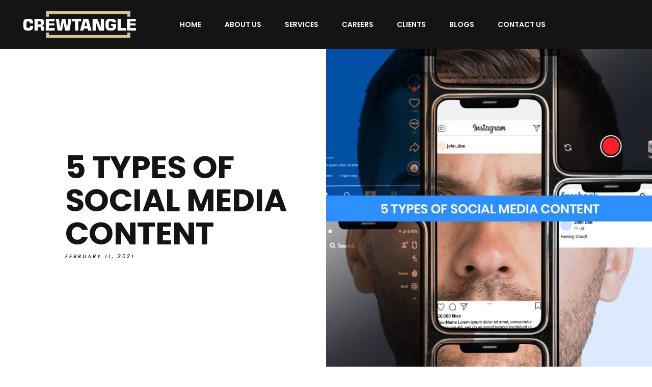

--- FILE ---
content_type: text/html; charset=UTF-8
request_url: https://crewtangle.com/types-of-social-media-content/
body_size: 22755
content:
<!DOCTYPE html>
<html dir="ltr" lang="en-US" prefix="og: https://ogp.me/ns#">
<head>
	<meta charset="UTF-8" />
	
				<meta name="viewport" content="width=device-width,initial-scale=1,user-scalable=no">
		
            
            
	<link rel="profile" href="http://gmpg.org/xfn/11" />
	<link rel="pingback" href="https://crewtangle.com/xmlrpc.php" />

	<title>5 Types of Social Media Content - Crewtangle</title>
	<style>img:is([sizes="auto" i], [sizes^="auto," i]) { contain-intrinsic-size: 3000px 1500px }</style>
	
		<!-- All in One SEO 4.9.3 - aioseo.com -->
	<meta name="description" content="It is no secret that having the right social media presence is an integral part of branding today. The very success of a brand depends largely on the frequency and consistency of posts on social media. With the numerous ways to publish content online, a good mix of all such types is essential for an" />
	<meta name="robots" content="max-image-preview:large" />
	<meta name="author" content="admin"/>
	<link rel="canonical" href="https://crewtangle.com/types-of-social-media-content/" />
	<meta name="generator" content="All in One SEO (AIOSEO) 4.9.3" />
		<meta property="og:locale" content="en_US" />
		<meta property="og:site_name" content="Crewtangle - To create, let&#039;s collaborate" />
		<meta property="og:type" content="article" />
		<meta property="og:title" content="5 Types of Social Media Content - Crewtangle" />
		<meta property="og:description" content="It is no secret that having the right social media presence is an integral part of branding today. The very success of a brand depends largely on the frequency and consistency of posts on social media. With the numerous ways to publish content online, a good mix of all such types is essential for an" />
		<meta property="og:url" content="https://crewtangle.com/types-of-social-media-content/" />
		<meta property="article:published_time" content="2021-02-11T17:53:38+00:00" />
		<meta property="article:modified_time" content="2023-05-19T10:55:23+00:00" />
		<meta name="twitter:card" content="summary_large_image" />
		<meta name="twitter:title" content="5 Types of Social Media Content - Crewtangle" />
		<meta name="twitter:description" content="It is no secret that having the right social media presence is an integral part of branding today. The very success of a brand depends largely on the frequency and consistency of posts on social media. With the numerous ways to publish content online, a good mix of all such types is essential for an" />
		<script type="application/ld+json" class="aioseo-schema">
			{"@context":"https:\/\/schema.org","@graph":[{"@type":"BlogPosting","@id":"https:\/\/crewtangle.com\/types-of-social-media-content\/#blogposting","name":"5 Types of Social Media Content - Crewtangle","headline":"5 Types of Social Media Content","author":{"@id":"https:\/\/crewtangle.com\/author\/admin\/#author"},"publisher":{"@id":"https:\/\/crewtangle.com\/#organization"},"image":{"@type":"ImageObject","url":"https:\/\/crewtangle.com\/wp-content\/uploads\/2021\/02\/type_of_media.jpg","width":800,"height":800},"datePublished":"2021-02-11T17:53:38+05:30","dateModified":"2023-05-19T10:55:23+05:30","inLanguage":"en-US","mainEntityOfPage":{"@id":"https:\/\/crewtangle.com\/types-of-social-media-content\/#webpage"},"isPartOf":{"@id":"https:\/\/crewtangle.com\/types-of-social-media-content\/#webpage"},"articleSection":"Blog, Blog, Igtv, Influencers, lives, Post, Reels, Social Media"},{"@type":"BreadcrumbList","@id":"https:\/\/crewtangle.com\/types-of-social-media-content\/#breadcrumblist","itemListElement":[{"@type":"ListItem","@id":"https:\/\/crewtangle.com#listItem","position":1,"name":"Home","item":"https:\/\/crewtangle.com","nextItem":{"@type":"ListItem","@id":"https:\/\/crewtangle.com\/category\/blog\/#listItem","name":"Blog"}},{"@type":"ListItem","@id":"https:\/\/crewtangle.com\/category\/blog\/#listItem","position":2,"name":"Blog","item":"https:\/\/crewtangle.com\/category\/blog\/","nextItem":{"@type":"ListItem","@id":"https:\/\/crewtangle.com\/types-of-social-media-content\/#listItem","name":"5 Types of Social Media Content"},"previousItem":{"@type":"ListItem","@id":"https:\/\/crewtangle.com#listItem","name":"Home"}},{"@type":"ListItem","@id":"https:\/\/crewtangle.com\/types-of-social-media-content\/#listItem","position":3,"name":"5 Types of Social Media Content","previousItem":{"@type":"ListItem","@id":"https:\/\/crewtangle.com\/category\/blog\/#listItem","name":"Blog"}}]},{"@type":"Organization","@id":"https:\/\/crewtangle.com\/#organization","name":"Crewtangle","description":"To create, let's collaborate","url":"https:\/\/crewtangle.com\/"},{"@type":"Person","@id":"https:\/\/crewtangle.com\/author\/admin\/#author","url":"https:\/\/crewtangle.com\/author\/admin\/","name":"admin","image":{"@type":"ImageObject","@id":"https:\/\/crewtangle.com\/types-of-social-media-content\/#authorImage","url":"https:\/\/secure.gravatar.com\/avatar\/5216d533e6a9ce0faff5c6b5f3711cd20a95abd3c5c95c7a71c376ba7ed4bae2?s=96&d=mm&r=g","width":96,"height":96,"caption":"admin"}},{"@type":"WebPage","@id":"https:\/\/crewtangle.com\/types-of-social-media-content\/#webpage","url":"https:\/\/crewtangle.com\/types-of-social-media-content\/","name":"5 Types of Social Media Content - Crewtangle","description":"It is no secret that having the right social media presence is an integral part of branding today. The very success of a brand depends largely on the frequency and consistency of posts on social media. With the numerous ways to publish content online, a good mix of all such types is essential for an","inLanguage":"en-US","isPartOf":{"@id":"https:\/\/crewtangle.com\/#website"},"breadcrumb":{"@id":"https:\/\/crewtangle.com\/types-of-social-media-content\/#breadcrumblist"},"author":{"@id":"https:\/\/crewtangle.com\/author\/admin\/#author"},"creator":{"@id":"https:\/\/crewtangle.com\/author\/admin\/#author"},"image":{"@type":"ImageObject","url":"https:\/\/crewtangle.com\/wp-content\/uploads\/2021\/02\/type_of_media.jpg","@id":"https:\/\/crewtangle.com\/types-of-social-media-content\/#mainImage","width":800,"height":800},"primaryImageOfPage":{"@id":"https:\/\/crewtangle.com\/types-of-social-media-content\/#mainImage"},"datePublished":"2021-02-11T17:53:38+05:30","dateModified":"2023-05-19T10:55:23+05:30"},{"@type":"WebSite","@id":"https:\/\/crewtangle.com\/#website","url":"https:\/\/crewtangle.com\/","name":"Crewtangle","description":"To create, let's collaborate","inLanguage":"en-US","publisher":{"@id":"https:\/\/crewtangle.com\/#organization"}}]}
		</script>
		<!-- All in One SEO -->

<link rel='dns-prefetch' href='//fonts.googleapis.com' />
<link rel="alternate" type="application/rss+xml" title="Crewtangle &raquo; Feed" href="https://crewtangle.com/feed/" />
<link rel="alternate" type="application/rss+xml" title="Crewtangle &raquo; Comments Feed" href="https://crewtangle.com/comments/feed/" />
		<!-- This site uses the Google Analytics by MonsterInsights plugin v9.11.1 - Using Analytics tracking - https://www.monsterinsights.com/ -->
							<script src="//www.googletagmanager.com/gtag/js?id=G-FPCEHZQ9Z1"  data-cfasync="false" data-wpfc-render="false" type="text/javascript" async></script>
			<script data-cfasync="false" data-wpfc-render="false" type="text/javascript">
				var mi_version = '9.11.1';
				var mi_track_user = true;
				var mi_no_track_reason = '';
								var MonsterInsightsDefaultLocations = {"page_location":"https:\/\/crewtangle.com\/types-of-social-media-content\/"};
								if ( typeof MonsterInsightsPrivacyGuardFilter === 'function' ) {
					var MonsterInsightsLocations = (typeof MonsterInsightsExcludeQuery === 'object') ? MonsterInsightsPrivacyGuardFilter( MonsterInsightsExcludeQuery ) : MonsterInsightsPrivacyGuardFilter( MonsterInsightsDefaultLocations );
				} else {
					var MonsterInsightsLocations = (typeof MonsterInsightsExcludeQuery === 'object') ? MonsterInsightsExcludeQuery : MonsterInsightsDefaultLocations;
				}

								var disableStrs = [
										'ga-disable-G-FPCEHZQ9Z1',
									];

				/* Function to detect opted out users */
				function __gtagTrackerIsOptedOut() {
					for (var index = 0; index < disableStrs.length; index++) {
						if (document.cookie.indexOf(disableStrs[index] + '=true') > -1) {
							return true;
						}
					}

					return false;
				}

				/* Disable tracking if the opt-out cookie exists. */
				if (__gtagTrackerIsOptedOut()) {
					for (var index = 0; index < disableStrs.length; index++) {
						window[disableStrs[index]] = true;
					}
				}

				/* Opt-out function */
				function __gtagTrackerOptout() {
					for (var index = 0; index < disableStrs.length; index++) {
						document.cookie = disableStrs[index] + '=true; expires=Thu, 31 Dec 2099 23:59:59 UTC; path=/';
						window[disableStrs[index]] = true;
					}
				}

				if ('undefined' === typeof gaOptout) {
					function gaOptout() {
						__gtagTrackerOptout();
					}
				}
								window.dataLayer = window.dataLayer || [];

				window.MonsterInsightsDualTracker = {
					helpers: {},
					trackers: {},
				};
				if (mi_track_user) {
					function __gtagDataLayer() {
						dataLayer.push(arguments);
					}

					function __gtagTracker(type, name, parameters) {
						if (!parameters) {
							parameters = {};
						}

						if (parameters.send_to) {
							__gtagDataLayer.apply(null, arguments);
							return;
						}

						if (type === 'event') {
														parameters.send_to = monsterinsights_frontend.v4_id;
							var hookName = name;
							if (typeof parameters['event_category'] !== 'undefined') {
								hookName = parameters['event_category'] + ':' + name;
							}

							if (typeof MonsterInsightsDualTracker.trackers[hookName] !== 'undefined') {
								MonsterInsightsDualTracker.trackers[hookName](parameters);
							} else {
								__gtagDataLayer('event', name, parameters);
							}
							
						} else {
							__gtagDataLayer.apply(null, arguments);
						}
					}

					__gtagTracker('js', new Date());
					__gtagTracker('set', {
						'developer_id.dZGIzZG': true,
											});
					if ( MonsterInsightsLocations.page_location ) {
						__gtagTracker('set', MonsterInsightsLocations);
					}
										__gtagTracker('config', 'G-FPCEHZQ9Z1', {"forceSSL":"true","link_attribution":"true"} );
										window.gtag = __gtagTracker;										(function () {
						/* https://developers.google.com/analytics/devguides/collection/analyticsjs/ */
						/* ga and __gaTracker compatibility shim. */
						var noopfn = function () {
							return null;
						};
						var newtracker = function () {
							return new Tracker();
						};
						var Tracker = function () {
							return null;
						};
						var p = Tracker.prototype;
						p.get = noopfn;
						p.set = noopfn;
						p.send = function () {
							var args = Array.prototype.slice.call(arguments);
							args.unshift('send');
							__gaTracker.apply(null, args);
						};
						var __gaTracker = function () {
							var len = arguments.length;
							if (len === 0) {
								return;
							}
							var f = arguments[len - 1];
							if (typeof f !== 'object' || f === null || typeof f.hitCallback !== 'function') {
								if ('send' === arguments[0]) {
									var hitConverted, hitObject = false, action;
									if ('event' === arguments[1]) {
										if ('undefined' !== typeof arguments[3]) {
											hitObject = {
												'eventAction': arguments[3],
												'eventCategory': arguments[2],
												'eventLabel': arguments[4],
												'value': arguments[5] ? arguments[5] : 1,
											}
										}
									}
									if ('pageview' === arguments[1]) {
										if ('undefined' !== typeof arguments[2]) {
											hitObject = {
												'eventAction': 'page_view',
												'page_path': arguments[2],
											}
										}
									}
									if (typeof arguments[2] === 'object') {
										hitObject = arguments[2];
									}
									if (typeof arguments[5] === 'object') {
										Object.assign(hitObject, arguments[5]);
									}
									if ('undefined' !== typeof arguments[1].hitType) {
										hitObject = arguments[1];
										if ('pageview' === hitObject.hitType) {
											hitObject.eventAction = 'page_view';
										}
									}
									if (hitObject) {
										action = 'timing' === arguments[1].hitType ? 'timing_complete' : hitObject.eventAction;
										hitConverted = mapArgs(hitObject);
										__gtagTracker('event', action, hitConverted);
									}
								}
								return;
							}

							function mapArgs(args) {
								var arg, hit = {};
								var gaMap = {
									'eventCategory': 'event_category',
									'eventAction': 'event_action',
									'eventLabel': 'event_label',
									'eventValue': 'event_value',
									'nonInteraction': 'non_interaction',
									'timingCategory': 'event_category',
									'timingVar': 'name',
									'timingValue': 'value',
									'timingLabel': 'event_label',
									'page': 'page_path',
									'location': 'page_location',
									'title': 'page_title',
									'referrer' : 'page_referrer',
								};
								for (arg in args) {
																		if (!(!args.hasOwnProperty(arg) || !gaMap.hasOwnProperty(arg))) {
										hit[gaMap[arg]] = args[arg];
									} else {
										hit[arg] = args[arg];
									}
								}
								return hit;
							}

							try {
								f.hitCallback();
							} catch (ex) {
							}
						};
						__gaTracker.create = newtracker;
						__gaTracker.getByName = newtracker;
						__gaTracker.getAll = function () {
							return [];
						};
						__gaTracker.remove = noopfn;
						__gaTracker.loaded = true;
						window['__gaTracker'] = __gaTracker;
					})();
									} else {
										console.log("");
					(function () {
						function __gtagTracker() {
							return null;
						}

						window['__gtagTracker'] = __gtagTracker;
						window['gtag'] = __gtagTracker;
					})();
									}
			</script>
							<!-- / Google Analytics by MonsterInsights -->
		<script type="text/javascript">
/* <![CDATA[ */
window._wpemojiSettings = {"baseUrl":"https:\/\/s.w.org\/images\/core\/emoji\/16.0.1\/72x72\/","ext":".png","svgUrl":"https:\/\/s.w.org\/images\/core\/emoji\/16.0.1\/svg\/","svgExt":".svg","source":{"concatemoji":"https:\/\/crewtangle.com\/wp-includes\/js\/wp-emoji-release.min.js?ver=6.8.3"}};
/*! This file is auto-generated */
!function(s,n){var o,i,e;function c(e){try{var t={supportTests:e,timestamp:(new Date).valueOf()};sessionStorage.setItem(o,JSON.stringify(t))}catch(e){}}function p(e,t,n){e.clearRect(0,0,e.canvas.width,e.canvas.height),e.fillText(t,0,0);var t=new Uint32Array(e.getImageData(0,0,e.canvas.width,e.canvas.height).data),a=(e.clearRect(0,0,e.canvas.width,e.canvas.height),e.fillText(n,0,0),new Uint32Array(e.getImageData(0,0,e.canvas.width,e.canvas.height).data));return t.every(function(e,t){return e===a[t]})}function u(e,t){e.clearRect(0,0,e.canvas.width,e.canvas.height),e.fillText(t,0,0);for(var n=e.getImageData(16,16,1,1),a=0;a<n.data.length;a++)if(0!==n.data[a])return!1;return!0}function f(e,t,n,a){switch(t){case"flag":return n(e,"\ud83c\udff3\ufe0f\u200d\u26a7\ufe0f","\ud83c\udff3\ufe0f\u200b\u26a7\ufe0f")?!1:!n(e,"\ud83c\udde8\ud83c\uddf6","\ud83c\udde8\u200b\ud83c\uddf6")&&!n(e,"\ud83c\udff4\udb40\udc67\udb40\udc62\udb40\udc65\udb40\udc6e\udb40\udc67\udb40\udc7f","\ud83c\udff4\u200b\udb40\udc67\u200b\udb40\udc62\u200b\udb40\udc65\u200b\udb40\udc6e\u200b\udb40\udc67\u200b\udb40\udc7f");case"emoji":return!a(e,"\ud83e\udedf")}return!1}function g(e,t,n,a){var r="undefined"!=typeof WorkerGlobalScope&&self instanceof WorkerGlobalScope?new OffscreenCanvas(300,150):s.createElement("canvas"),o=r.getContext("2d",{willReadFrequently:!0}),i=(o.textBaseline="top",o.font="600 32px Arial",{});return e.forEach(function(e){i[e]=t(o,e,n,a)}),i}function t(e){var t=s.createElement("script");t.src=e,t.defer=!0,s.head.appendChild(t)}"undefined"!=typeof Promise&&(o="wpEmojiSettingsSupports",i=["flag","emoji"],n.supports={everything:!0,everythingExceptFlag:!0},e=new Promise(function(e){s.addEventListener("DOMContentLoaded",e,{once:!0})}),new Promise(function(t){var n=function(){try{var e=JSON.parse(sessionStorage.getItem(o));if("object"==typeof e&&"number"==typeof e.timestamp&&(new Date).valueOf()<e.timestamp+604800&&"object"==typeof e.supportTests)return e.supportTests}catch(e){}return null}();if(!n){if("undefined"!=typeof Worker&&"undefined"!=typeof OffscreenCanvas&&"undefined"!=typeof URL&&URL.createObjectURL&&"undefined"!=typeof Blob)try{var e="postMessage("+g.toString()+"("+[JSON.stringify(i),f.toString(),p.toString(),u.toString()].join(",")+"));",a=new Blob([e],{type:"text/javascript"}),r=new Worker(URL.createObjectURL(a),{name:"wpTestEmojiSupports"});return void(r.onmessage=function(e){c(n=e.data),r.terminate(),t(n)})}catch(e){}c(n=g(i,f,p,u))}t(n)}).then(function(e){for(var t in e)n.supports[t]=e[t],n.supports.everything=n.supports.everything&&n.supports[t],"flag"!==t&&(n.supports.everythingExceptFlag=n.supports.everythingExceptFlag&&n.supports[t]);n.supports.everythingExceptFlag=n.supports.everythingExceptFlag&&!n.supports.flag,n.DOMReady=!1,n.readyCallback=function(){n.DOMReady=!0}}).then(function(){return e}).then(function(){var e;n.supports.everything||(n.readyCallback(),(e=n.source||{}).concatemoji?t(e.concatemoji):e.wpemoji&&e.twemoji&&(t(e.twemoji),t(e.wpemoji)))}))}((window,document),window._wpemojiSettings);
/* ]]> */
</script>

<link rel='stylesheet' id='animate-css' href='https://crewtangle.com/wp-content/plugins/qi-blocks/assets/css/plugins/animate/animate.min.css?ver=4.1.1' type='text/css' media='all' />
<link rel='stylesheet' id='sbi_styles-css' href='https://crewtangle.com/wp-content/plugins/instagram-feed/css/sbi-styles.min.css?ver=6.10.0' type='text/css' media='all' />
<link rel='stylesheet' id='layerslider-css' href='https://crewtangle.com/wp-content/plugins/LayerSlider/assets/static/layerslider/css/layerslider.css?ver=7.6.7' type='text/css' media='all' />
<style id='wp-emoji-styles-inline-css' type='text/css'>

	img.wp-smiley, img.emoji {
		display: inline !important;
		border: none !important;
		box-shadow: none !important;
		height: 1em !important;
		width: 1em !important;
		margin: 0 0.07em !important;
		vertical-align: -0.1em !important;
		background: none !important;
		padding: 0 !important;
	}
</style>
<link rel='stylesheet' id='awsm-jobs-general-css' href='https://crewtangle.com/wp-content/plugins/wp-job-openings/assets/css/general.min.css?ver=3.5.4' type='text/css' media='all' />
<link rel='stylesheet' id='awsm-jobs-style-css' href='https://crewtangle.com/wp-content/plugins/wp-job-openings/assets/css/style.min.css?ver=3.5.4' type='text/css' media='all' />
<link rel='stylesheet' id='contact-form-7-css' href='https://crewtangle.com/wp-content/plugins/contact-form-7/includes/css/styles.css?ver=6.1.4' type='text/css' media='all' />
<link rel='stylesheet' id='qi-blocks-grid-css' href='https://crewtangle.com/wp-content/plugins/qi-blocks/assets/dist/grid.css?ver=1.4.8' type='text/css' media='all' />
<link rel='stylesheet' id='qi-blocks-main-css' href='https://crewtangle.com/wp-content/plugins/qi-blocks/assets/dist/main.css?ver=1.4.8' type='text/css' media='all' />
<link rel='stylesheet' id='wp-components-css' href='https://crewtangle.com/wp-includes/css/dist/components/style.min.css?ver=6.8.3' type='text/css' media='all' />
<link rel='stylesheet' id='godaddy-styles-css' href='https://crewtangle.com/wp-content/mu-plugins/vendor/wpex/godaddy-launch/includes/Dependencies/GoDaddy/Styles/build/latest.css?ver=2.0.2' type='text/css' media='all' />
<link rel='stylesheet' id='qi-addons-for-elementor-grid-style-css' href='https://crewtangle.com/wp-content/plugins/qi-addons-for-elementor/assets/css/grid.min.css?ver=1.9.5' type='text/css' media='all' />
<link rel='stylesheet' id='qi-addons-for-elementor-helper-parts-style-css' href='https://crewtangle.com/wp-content/plugins/qi-addons-for-elementor/assets/css/helper-parts.min.css?ver=1.9.5' type='text/css' media='all' />
<link rel='stylesheet' id='qi-addons-for-elementor-style-css' href='https://crewtangle.com/wp-content/plugins/qi-addons-for-elementor/assets/css/main.min.css?ver=1.9.5' type='text/css' media='all' />
<link rel='stylesheet' id='mediaelement-css' href='https://crewtangle.com/wp-includes/js/mediaelement/mediaelementplayer-legacy.min.css?ver=4.2.17' type='text/css' media='all' />
<link rel='stylesheet' id='wp-mediaelement-css' href='https://crewtangle.com/wp-includes/js/mediaelement/wp-mediaelement.min.css?ver=6.8.3' type='text/css' media='all' />
<link rel='stylesheet' id='bridge-default-style-css' href='https://crewtangle.com/wp-content/themes/bridge/style.css?ver=6.8.3' type='text/css' media='all' />
<link rel='stylesheet' id='bridge-qode-font_awesome-css' href='https://crewtangle.com/wp-content/themes/bridge/css/font-awesome/css/font-awesome.min.css?ver=6.8.3' type='text/css' media='all' />
<link rel='stylesheet' id='bridge-qode-font_elegant-css' href='https://crewtangle.com/wp-content/themes/bridge/css/elegant-icons/style.min.css?ver=6.8.3' type='text/css' media='all' />
<link rel='stylesheet' id='bridge-qode-linea_icons-css' href='https://crewtangle.com/wp-content/themes/bridge/css/linea-icons/style.css?ver=6.8.3' type='text/css' media='all' />
<link rel='stylesheet' id='bridge-qode-dripicons-css' href='https://crewtangle.com/wp-content/themes/bridge/css/dripicons/dripicons.css?ver=6.8.3' type='text/css' media='all' />
<link rel='stylesheet' id='bridge-qode-kiko-css' href='https://crewtangle.com/wp-content/themes/bridge/css/kiko/kiko-all.css?ver=6.8.3' type='text/css' media='all' />
<link rel='stylesheet' id='bridge-qode-font_awesome_5-css' href='https://crewtangle.com/wp-content/themes/bridge/css/font-awesome-5/css/font-awesome-5.min.css?ver=6.8.3' type='text/css' media='all' />
<link rel='stylesheet' id='bridge-stylesheet-css' href='https://crewtangle.com/wp-content/themes/bridge/css/stylesheet.min.css?ver=6.8.3' type='text/css' media='all' />
<style id='bridge-stylesheet-inline-css' type='text/css'>
   .postid-5510.disabled_footer_top .footer_top_holder, .postid-5510.disabled_footer_bottom .footer_bottom_holder { display: none;}


</style>
<link rel='stylesheet' id='bridge-print-css' href='https://crewtangle.com/wp-content/themes/bridge/css/print.css?ver=6.8.3' type='text/css' media='all' />
<link rel='stylesheet' id='bridge-style-dynamic-css' href='https://crewtangle.com/wp-content/themes/bridge/css/style_dynamic.css?ver=1731502417' type='text/css' media='all' />
<link rel='stylesheet' id='bridge-responsive-css' href='https://crewtangle.com/wp-content/themes/bridge/css/responsive.min.css?ver=6.8.3' type='text/css' media='all' />
<link rel='stylesheet' id='bridge-style-dynamic-responsive-css' href='https://crewtangle.com/wp-content/themes/bridge/css/style_dynamic_responsive.css?ver=1731502417' type='text/css' media='all' />
<style id='bridge-style-dynamic-responsive-inline-css' type='text/css'>
.latest_post_two_holder .latest_post_two_text {
    padding: 27px 33px 30px 0;
}

.latest_post_two_holder .latest_post_two_text .separator.small {
    display: none;
}

.latest_post_two_holder .latest_post_two_info{
border-top: none;
}

.footer_top .separator.normal{
margin-right: 34%;
}

.footer_top h5 {
    margin: 0 0 10px;
}

.footer_top .four_columns .column4 .column_inner>div {
    margin: 0 0 0 0px;
}

.qodef-two-columns-form-without-space {
    position: relative;
}


.qodef-two-columns-form-without-space .qodef-column-right{
    position: absolute;
    right: 0px;
    top: -4px;
    height: 100%; 
}

.cf7_custom_style_1 input.wpcf7-form-control.wpcf7-text{
    padding: 10px 15px;
    padding-right: 50px;
    height: 45px;
}

.qodef-two-columns-form-without-space .qodef-column-right input.wpcf7-form-control.wpcf7-submit{
    font-family: FontAwesome;
    padding: 0;
    box-sizing: border-box;
    font-size: 16px;
    height: 100%;
    line-height: 1em;
}

div.wpcf7 .qodef-two-columns-form-without-space .qodef-column-right .ajax-loader{
    display: none;
}


.projects_holder article span.text_holder span span.text_inner .project_category{
    font-size: 16px;
    line-height: 22px;
letter-spacing: 0.5px;
    text-transform: lowercase;
    font-style: italic;
}

.projects_holder.hover_text article span.text_holder span.text_inner .hover_feature_holder_title .project_category, .projects_holder.justified-gallery article span.text_holder span.text_inner .hover_feature_holder_title .project_category{
font-weight: 200;
}



.number-outline {
-webkit-text-stroke: 1px #231f20;
-webkit-text-fill-color: transparent;
}


.projects_holder article span.text_holder{
    background-color: rgba(21,21,21,1);
}

.projects_holder.hover_text article .feature_holder, .projects_holder.justified-gallery article .feature_holder{
display: none;
}

.projects_holder article span.text_holder span span.text_inner{
    padding: 8px 0 0 0;
}

.latest_post_two_holder .latest_post_two_text{
    padding: 27px 33px 10px 0;
}

.latest_post_two_holder .latest_post_two_info_inner img{
    display: none;
}

.latest_post_two_holder .latest_post_two_info_inner .post_info_author_name {
    display: none;
}


.latest_post_two_holder .latest_post_two_info_inner>*{
font-size:15px;
letter-spacing: 0.5px;
font-style: italic;
}

.latest_post_two_holder .latest_post_two_info_inner .post_info_date{
    text-align: left;
}

.latest_post_two_holder .latest_post_two_info{
    padding: 0px 0px 38px;
}

.portfolio_navigation{
    padding: 28px 0 100px;
}
.portfolio_navigation .portfolio_next a, .portfolio_navigation .portfolio_prev a{
    color: #231f20;
    border: none;
font-size: 29px;

}

.portfolio_navigation .portfolio_prev a:hover, .portfolio_navigation .portfolio_next a:hover{
color: #231f20;
}

.portfolio_navigation .portfolio_next a:hover, .portfolio_navigation .portfolio_prev a:hover{
    background-color: #fff;
    border-color: #fff;
}

.caroufredsel-direction-nav a, .flex-direction-nav a{
    border: 1px solid #231f20;
}

.caroufredsel-direction-nav a i, .flex-direction-nav a i{
    color: #231f20;
}

.flexslider:hover .flex-direction-nav a.flex-prev:hover i{
color: #fff;
}

.flexslider:hover .flex-direction-nav a.flex-prev:hover{
background-color: #231f20;
}

.flexslider:hover .flex-direction-nav a.flex-next:hover i{
color: #fff;
}

.flexslider:hover .flex-direction-nav a.flex-next:hover{
background-color: #231f20;
}

#respond input[type=text], #respond input[type=email], #respond textarea, .contact_form input[type=text], .contact_form textarea{
font-family: 'Roboto', sans-serif;
    font-style: italic;
    letter-spacing: 0.5px;
}

.blog_holder article .post_info a, .blog_holder article .post_text h2 .date {
    color: #111111;
}

.blog_holder article .post_info{
font-weight: 300;
    color: #111111;
}

div.comment_form{
    margin: 0 0 120px;
}

.comment_holder .comment .text .comment-reply-link, .comment_holder .comment .text .replay{
    font-size: 14px;
    padding: 0 0 0 13px;
font-weight:500;
    font-family: 'Poppins', sans-serif;
}

.widget #searchform{
    border: 1px solid #231f20;
}

.latest_post_inner .post_infos{
    font-weight: 300;
    font-style: italic;
font-size:15px;
letter-spacing: 0.5px;
}

.blog_holder article .post_text .post_text_inner{
padding: 23px 0px 35px;
}

aside .widget.posts_holder li {
    padding: 4px 0;
}

div.comment_form .comment-form-cookies-consent {
    margin: 0 0 21px;
}

nav.main_menu ul li a span.underline_dash, nav.vertical_menu ul li a span.underline_dash{
    bottom: 0;
}

.qode-footer-column-title{
    display: inline-block;
    padding-right: 50px;
    border-bottom: 1px solid #000;
    margin-bottom: 10px;
}

.widget.qode_latest_posts_widget h5 a{
font-weight: 400;
font-size: 14px;
line-height: 20px;
}

aside .widget a{
font-weight: 300;
}

.logo_wrapper, .side_menu_button, .shopping_cart_inner {
   /* height: 82px; */
}

.qode_search_form_3 .form_holder{
    padding: 38px 69px;
}

.content {
z-index: 101;
}

header:not(.with_hover_bg_color) nav.main_menu>ul>li:hover>a {
    opacity: 1;
}

ul.comment-list h5.name {
    font-size: 16px;
    line-height: 24px;
}

.header_top #searchform input[type=text], .widget.widget_search form input[type=text] {
    font-style: italic; 
    letter-spacing: 0.5px;
color: #000;
}

.header_top #searchform input[type=submit], .widget.widget_search form input[type=submit]{
    color: #080808;
}

.comment_form h5{
font-size: 25px;
    line-height: 35px;
}

.portfolio_single h3{
    margin: 0;
    color: #231f20;
    font-family: 'Poppins', sans-serif;
    font-size: 37px;
    line-height: 47px;
    font-style: normal;
    font-weight: 700;
    letter-spacing: 0px;
    text-transform: uppercase;
}

.info.portfolio_categories h6{
    color: #231f20;
    font-family: 'Poppins', sans-serif;
    font-size: 19px;
    line-height: 27px;
    font-style: normal;
    font-weight: 700;
    letter-spacing: 0.5px;
    text-transform: uppercase;
}

/*
.portfolio_detail .info h6{
    color: #d3c594;
    font-family: 'Poppins', sans-serif;
    font-size: 19px;
    line-height: 27px;
    font-style: normal;
    font-weight: 700;
    letter-spacing: 0.5px;
    text-transform: uppercase;
}
*/
span.category{
font-style: italic;
letter-spacing: 0.5px;
}


.single_tags a, .widget .tagcloud a{
letter-spacing: 0px;
}

span.comment_date{
font-style: italic;
letter-spacing: 0.5px;
}

.post_info {
    font-style: italic;
letter-spacing: 0.5px;
}

.blog_holder article .post_info a {
    font-style: italic;
letter-spacing: 0.5px;
}

nav.main_menu ul li a span.underline_dash, nav.vertical_menu ul li a span.underline_dash{
    opacity: 1;
    transform: translateX(-50%) scaleX(0);
    transition: all 0.3s ease;
    transform-origin: left 0;
}
 
nav.main_menu ul li.active a span.underline_dash, nav.main_menu ul li:hover a span.underline_dash, nav.vertical_menu ul li.active a span.underline_dash, nav.vertical_menu ul li:hover a span.underline_dash{
    transform: translateX(-50%) scaleX(1);
}

rs-layer a{
position: relative;
}

rs-layer a:before{
content: '';
position: absolute;
left: 0;
bottom: 0;
width: calc(100% - 5px);
height: 1px;
background-color: currentColor;
transform: scaleX(0);
transition: all 0.3s ease;
transform-origin: left 0;
}

rs-layer a:hover:before{
transform: scaleX(1);
}


@media only screen and (max-width: 768px) {
.footer_responsive_adv .footer_top .four_columns .column1, .footer_responsive_adv .footer_top .four_columns .column2, .footer_responsive_adv .footer_top .four_columns .column3, .footer_responsive_adv .footer_top .three_columns .column1, .footer_responsive_adv .footer_top .three_columns .column2, .footer_responsive_adv .footer_top .two_columns_50_50 .column1, .footer_responsive_adv .footer_top .two_columns_50_50 .column2 {
    margin: 0 0 35px;
}
}

aside.sidebar .latest_post_holder.image_in_box .latest_post_text .latest_post_title{
line-height: 1;
}

@media only screen and (max-width: 480px){
.header_inner_right .side_menu_button_wrapper{
display: none;
}

.comment_holder .comment .image{
margin: 0;
float: none;
}

.comment_holder .comment{
    padding: 23px 0;
}

.comment_holder .comment .text{
padding: 22px 0 0;
text-align: left;
}
}

.mobile_menu_button span:hover, .side_menu_button>a:hover {
    opacity: 1;
}

.fullscreen_search_holder .close_container a, .fullscreen_search_close, .qode_search_form_3 .qode_search_close, .qode_search_form .qode_search_close i, .qode_search_form .qode_search_close .qode_icon_in_search {
    font-size: 20px !important;
}

.tags_text h5{
font-size: 16px;
    line-height: 27px;
}
</style>
<link rel='stylesheet' id='js_composer_front-css' href='https://crewtangle.com/wp-content/plugins/js_composer/assets/css/js_composer.min.css?ver=6.10.0' type='text/css' media='all' />
<link rel='stylesheet' id='bridge-style-handle-google-fonts-css' href='https://fonts.googleapis.com/css?family=Raleway%3A100%2C200%2C300%2C400%2C500%2C600%2C700%2C800%2C900%2C100italic%2C300italic%2C400italic%2C700italic%7CPoppins%3A100%2C200%2C300%2C400%2C500%2C600%2C700%2C800%2C900%2C100italic%2C300italic%2C400italic%2C700italic%7CRoboto%3A100%2C200%2C300%2C400%2C500%2C600%2C700%2C800%2C900%2C100italic%2C300italic%2C400italic%2C700italic&#038;subset=latin%2Clatin-ext&#038;ver=1.0.0' type='text/css' media='all' />
<link rel='stylesheet' id='bridge-core-dashboard-style-css' href='https://crewtangle.com/wp-content/plugins/bridge-core/modules/core-dashboard/assets/css/core-dashboard.min.css?ver=6.8.3' type='text/css' media='all' />
<link rel='stylesheet' id='tablepress-default-css' href='https://crewtangle.com/wp-content/plugins/tablepress/css/build/default.css?ver=3.2.6' type='text/css' media='all' />
<link rel='stylesheet' id='swiper-css' href='https://crewtangle.com/wp-content/plugins/qi-addons-for-elementor/assets/plugins/swiper/8.4.5/swiper.min.css?ver=8.4.5' type='text/css' media='all' />
<link rel='stylesheet' id='bridge-childstyle-css' href='https://crewtangle.com/wp-content/themes/bridge-child/style.css?ver=6.8.3' type='text/css' media='all' />
<link rel='stylesheet' id='bridge-childstyle-2-css' href='https://crewtangle.com/wp-content/themes/bridge-child/custom-style.css?ver=6.8.3' type='text/css' media='all' />
<link rel='stylesheet' id='elementor-icons-css' href='https://crewtangle.com/wp-content/plugins/elementor/assets/lib/eicons/css/elementor-icons.min.css?ver=5.46.0' type='text/css' media='all' />
<link rel='stylesheet' id='elementor-frontend-css' href='https://crewtangle.com/wp-content/uploads/elementor/css/custom-frontend.min.css?ver=1769692903' type='text/css' media='all' />
<link rel='stylesheet' id='elementor-post-213-css' href='https://crewtangle.com/wp-content/uploads/elementor/css/post-213.css?ver=1769692904' type='text/css' media='all' />
<link rel='stylesheet' id='sbistyles-css' href='https://crewtangle.com/wp-content/plugins/instagram-feed/css/sbi-styles.min.css?ver=6.10.0' type='text/css' media='all' />
<link rel='stylesheet' id='widget-heading-css' href='https://crewtangle.com/wp-content/plugins/elementor/assets/css/widget-heading.min.css?ver=3.34.4' type='text/css' media='all' />
<link rel='stylesheet' id='e-sticky-css' href='https://crewtangle.com/wp-content/plugins/elementor-pro/assets/css/modules/sticky.min.css?ver=3.34.3' type='text/css' media='all' />
<link rel='stylesheet' id='elementor-post-5510-css' href='https://crewtangle.com/wp-content/uploads/elementor/css/post-5510.css?ver=1769694195' type='text/css' media='all' />
<link rel='stylesheet' id='eael-general-css' href='https://crewtangle.com/wp-content/plugins/essential-addons-for-elementor-lite/assets/front-end/css/view/general.min.css?ver=6.5.9' type='text/css' media='all' />
<link rel='stylesheet' id='elementor-gf-local-roboto-css' href='https://crewtangle.com/wp-content/uploads/elementor/google-fonts/css/roboto.css?ver=1742313702' type='text/css' media='all' />
<link rel='stylesheet' id='elementor-gf-local-robotoslab-css' href='https://crewtangle.com/wp-content/uploads/elementor/google-fonts/css/robotoslab.css?ver=1742313740' type='text/css' media='all' />
<link rel='stylesheet' id='elementor-gf-local-poppins-css' href='https://crewtangle.com/wp-content/uploads/elementor/google-fonts/css/poppins.css?ver=1742313757' type='text/css' media='all' />
<script type="text/javascript" src="https://crewtangle.com/wp-includes/js/jquery/jquery.min.js?ver=3.7.1" id="jquery-core-js"></script>
<script type="text/javascript" src="https://crewtangle.com/wp-includes/js/jquery/jquery-migrate.min.js?ver=3.4.1" id="jquery-migrate-js"></script>
<script type="text/javascript" id="jquery-js-after">
/* <![CDATA[ */
        document.addEventListener('DOMContentLoaded', function() {
            // Get all excerpts
            var excerpts = document.querySelectorAll('.elementor-post__excerpt p');
            
            // Iterate over each excerpt
            excerpts.forEach(function(excerpt) {
                var content = excerpt.innerHTML;
                
                // Regular expression to match the hyphen followed by two words
                var newContent = content.replace(/–\s*(\w+\s+\w+)/, '– $1<br>');
                
                // Update the excerpt with the new content (with <br> after the two words)
                excerpt.innerHTML = newContent;
            });
        });
    
/* ]]> */
</script>
<script type="text/javascript" id="layerslider-utils-js-extra">
/* <![CDATA[ */
var LS_Meta = {"v":"7.6.7","fixGSAP":"1"};
/* ]]> */
</script>
<script type="text/javascript" src="https://crewtangle.com/wp-content/plugins/LayerSlider/assets/static/layerslider/js/layerslider.utils.js?ver=7.6.7" id="layerslider-utils-js"></script>
<script type="text/javascript" src="https://crewtangle.com/wp-content/plugins/LayerSlider/assets/static/layerslider/js/layerslider.kreaturamedia.jquery.js?ver=7.6.7" id="layerslider-js"></script>
<script type="text/javascript" src="https://crewtangle.com/wp-content/plugins/LayerSlider/assets/static/layerslider/js/layerslider.transitions.js?ver=7.6.7" id="layerslider-transitions-js"></script>
<script type="text/javascript" src="https://crewtangle.com/wp-content/plugins/google-analytics-for-wordpress/assets/js/frontend-gtag.min.js?ver=9.11.1" id="monsterinsights-frontend-script-js" async="async" data-wp-strategy="async"></script>
<script data-cfasync="false" data-wpfc-render="false" type="text/javascript" id='monsterinsights-frontend-script-js-extra'>/* <![CDATA[ */
var monsterinsights_frontend = {"js_events_tracking":"true","download_extensions":"doc,pdf,ppt,zip,xls,docx,pptx,xlsx","inbound_paths":"[{\"path\":\"\\\/go\\\/\",\"label\":\"affiliate\"},{\"path\":\"\\\/recommend\\\/\",\"label\":\"affiliate\"}]","home_url":"https:\/\/crewtangle.com","hash_tracking":"false","v4_id":"G-FPCEHZQ9Z1"};/* ]]> */
</script>
<meta name="generator" content="Powered by LayerSlider 7.6.7 - Build Heros, Sliders, and Popups. Create Animations and Beautiful, Rich Web Content as Easy as Never Before on WordPress." />
<!-- LayerSlider updates and docs at: https://layerslider.com -->
<link rel="https://api.w.org/" href="https://crewtangle.com/wp-json/" /><link rel="alternate" title="JSON" type="application/json" href="https://crewtangle.com/wp-json/wp/v2/posts/5510" /><link rel="EditURI" type="application/rsd+xml" title="RSD" href="https://crewtangle.com/xmlrpc.php?rsd" />
<meta name="generator" content="WordPress 6.8.3" />
<link rel='shortlink' href='https://crewtangle.com/?p=5510' />
<link rel="alternate" title="oEmbed (JSON)" type="application/json+oembed" href="https://crewtangle.com/wp-json/oembed/1.0/embed?url=https%3A%2F%2Fcrewtangle.com%2Ftypes-of-social-media-content%2F" />
<link rel="alternate" title="oEmbed (XML)" type="text/xml+oembed" href="https://crewtangle.com/wp-json/oembed/1.0/embed?url=https%3A%2F%2Fcrewtangle.com%2Ftypes-of-social-media-content%2F&#038;format=xml" />
<meta name="ti-site-data" content="[base64]" /><meta name="description" content="This blog talks about a few such types of critical social media post content that every brand could weave into their social media game plan.">
<meta name="generator" content="Elementor 3.34.4; features: additional_custom_breakpoints; settings: css_print_method-external, google_font-enabled, font_display-swap">
<!-- Instagram Feed CSS -->
<style type="text/css">
.sb_instagram_header.sbi_medium.sbi_no_avatar { display: none; }  div#sbi_load { display: none; }
</style>
			<style>
				.e-con.e-parent:nth-of-type(n+4):not(.e-lazyloaded):not(.e-no-lazyload),
				.e-con.e-parent:nth-of-type(n+4):not(.e-lazyloaded):not(.e-no-lazyload) * {
					background-image: none !important;
				}
				@media screen and (max-height: 1024px) {
					.e-con.e-parent:nth-of-type(n+3):not(.e-lazyloaded):not(.e-no-lazyload),
					.e-con.e-parent:nth-of-type(n+3):not(.e-lazyloaded):not(.e-no-lazyload) * {
						background-image: none !important;
					}
				}
				@media screen and (max-height: 640px) {
					.e-con.e-parent:nth-of-type(n+2):not(.e-lazyloaded):not(.e-no-lazyload),
					.e-con.e-parent:nth-of-type(n+2):not(.e-lazyloaded):not(.e-no-lazyload) * {
						background-image: none !important;
					}
				}
			</style>
			<meta name="generator" content="Powered by WPBakery Page Builder - drag and drop page builder for WordPress."/>
<link rel="icon" href="https://crewtangle.com/wp-content/uploads/2025/02/Crewtangle-Favicon-SVG.svg" sizes="32x32" />
<link rel="icon" href="https://crewtangle.com/wp-content/uploads/2025/02/Crewtangle-Favicon-SVG.svg" sizes="192x192" />
<link rel="apple-touch-icon" href="https://crewtangle.com/wp-content/uploads/2025/02/Crewtangle-Favicon-SVG.svg" />
<meta name="msapplication-TileImage" content="https://crewtangle.com/wp-content/uploads/2025/02/Crewtangle-Favicon-SVG.svg" />
		<style type="text/css" id="wp-custom-css">
			body .landing_page_form_submit_btn input {
  margin-top: 30px !important;
  font-family: "Poppins", sans-serif !important;
	background-color: #F06921 !important;
    background-image: none !important;
    color: white !important;
    font-weight: bold !important;
	padding: 12px 9px !important;
	height: auto !important;
	border-radius: 0 !important;
	width: auto !important;
}
.single_top_part_holder .single_top_part_inner {padding-right: 15px;}
.portfolio-wrapper .projects_holder.portfolio_main_holder article .item_holder .image_holder img {
    max-height: 305px;
    object-fit: cover;
    object-position: top;
}		</style>
		<noscript><style> .wpb_animate_when_almost_visible { opacity: 1; }</style></noscript>	
<!-- mouse css -->
	 <link rel="stylesheet" href="https://unpkg.com/kursor/dist/kursor.css">
	
</head>

<body class="wp-singular post-template-default single single-post postid-5510 single-format-standard wp-custom-logo wp-theme-bridge wp-child-theme-bridge-child bridge-core-3.0.6 qi-blocks-1.4.8 qodef-gutenberg--no-touch qodef-qi--no-touch qi-addons-for-elementor-1.9.5  qode-page-loading-effect-enabled qode-title-hidden footer_responsive_adv qode-content-sidebar-responsive transparent_content qode_disabled_responsive_button_padding_change qode-child-theme-ver-1.0.0 qode-theme-ver-29.3 qode-theme-bridge disabled_footer_bottom wpb-js-composer js-comp-ver-6.10.0 vc_responsive elementor-default elementor-kit-213 elementor-page elementor-page-5510" itemscope itemtype="http://schema.org/WebPage">



		<div class="qode-page-loading-effect-holder">
		<div class="ajax_loader"><div class="ajax_loader_1"><div class="stripes"><div class="rect1"></div><div class="rect2"></div><div class="rect3"></div><div class="rect4"></div><div class="rect5"></div></div></div></div>
			</div>
	
<div class="wrapper">
	<div class="wrapper_inner">

    
		<!-- Google Analytics start -->
				<!-- Google Analytics end -->

		
	<header class=" centered_logo_animate scroll_header_top_area  stick scrolled_not_transparent sticky_mobile page_header">
	<div class="header_inner clearfix">
				<div class="header_top_bottom_holder">
			
			<div class="header_bottom clearfix" style='' >
											<div class="header_inner_left">
																	<div class="mobile_menu_button">
		<span>
			<i class="qode_icon_font_awesome_5 fa5 fa fa-bars " ></i>		</span>
	</div>
								<div class="logo_wrapper" >
	<div class="q_logo">
		<a itemprop="url" href="https://crewtangle.com/" >
             <img itemprop="image" class="normal" src="https://crewtangle.com/wp-content/uploads/2023/02/logo-light-2.png" alt="Logo"> 			 <img itemprop="image" class="light" src="https://crewtangle.com/wp-content/uploads/2023/02/logo-light-2.png" alt="Logo"/> 			 <img itemprop="image" class="dark" src="https://crewtangle.com/wp-content/uploads/2023/02/logo-light-2.png" alt="Logo"/> 			 <img itemprop="image" class="sticky" src="https://crewtangle.com/wp-content/uploads/2023/02/logo-light-2.png" alt="Logo"/> 			 <img itemprop="image" class="mobile" src="https://crewtangle.com/wp-content/uploads/2023/02/logo-light-2.png" alt="Logo"/> 					</a>
	</div>
	</div>															</div>
															<div class="header_inner_right">
									<div class="side_menu_button_wrapper right">
																														<div class="side_menu_button">
																																	
										</div>
									</div>
								</div>
							
							
							<nav class="main_menu drop_down right">
								<ul id="menu-main-menu" class=""><li id="nav-menu-item-1329" class="menu-item menu-item-type-post_type menu-item-object-page menu-item-home  narrow"><a href="https://crewtangle.com/" class=""><i class="menu_icon blank fa"></i><span>Home<span class="underline_dash"></span></span><span class="plus"></span></a></li>
<li id="nav-menu-item-6319" class="menu-item menu-item-type-post_type menu-item-object-page  narrow"><a href="https://crewtangle.com/about-us/" class=""><i class="menu_icon blank fa"></i><span>About Us<span class="underline_dash"></span></span><span class="plus"></span></a></li>
<li id="nav-menu-item-7369" class="menu-item menu-item-type-post_type menu-item-object-page  narrow"><a href="https://crewtangle.com/services/" class=""><i class="menu_icon blank fa"></i><span>Services<span class="underline_dash"></span></span><span class="plus"></span></a></li>
<li id="nav-menu-item-8248" class="menu-item menu-item-type-post_type menu-item-object-page  narrow"><a href="https://crewtangle.com/careers/" class=""><i class="menu_icon blank fa"></i><span>Careers<span class="underline_dash"></span></span><span class="plus"></span></a></li>
<li id="nav-menu-item-7370" class="menu-item menu-item-type-post_type menu-item-object-page  narrow"><a href="https://crewtangle.com/clients/" class=""><i class="menu_icon blank fa"></i><span>Clients<span class="underline_dash"></span></span><span class="plus"></span></a></li>
<li id="nav-menu-item-12846" class="menu-item menu-item-type-post_type menu-item-object-page  narrow"><a href="https://crewtangle.com/blogs/" class=""><i class="menu_icon blank fa"></i><span>Blogs<span class="underline_dash"></span></span><span class="plus"></span></a></li>
<li id="nav-menu-item-7371" class="menu-item menu-item-type-post_type menu-item-object-page  narrow"><a href="https://crewtangle.com/contact-us/" class=""><i class="menu_icon blank fa"></i><span>Contact Us<span class="underline_dash"></span></span><span class="plus"></span></a></li>
</ul>							</nav>
														<nav class="mobile_menu">
	<ul id="menu-main-menu-1" class=""><li id="mobile-menu-item-1329" class="menu-item menu-item-type-post_type menu-item-object-page menu-item-home "><a href="https://crewtangle.com/" class=""><span>Home</span></a><span class="mobile_arrow"><i class="fa fa-angle-right"></i><i class="fa fa-angle-down"></i></span></li>
<li id="mobile-menu-item-6319" class="menu-item menu-item-type-post_type menu-item-object-page "><a href="https://crewtangle.com/about-us/" class=""><span>About Us</span></a><span class="mobile_arrow"><i class="fa fa-angle-right"></i><i class="fa fa-angle-down"></i></span></li>
<li id="mobile-menu-item-7369" class="menu-item menu-item-type-post_type menu-item-object-page "><a href="https://crewtangle.com/services/" class=""><span>Services</span></a><span class="mobile_arrow"><i class="fa fa-angle-right"></i><i class="fa fa-angle-down"></i></span></li>
<li id="mobile-menu-item-8248" class="menu-item menu-item-type-post_type menu-item-object-page "><a href="https://crewtangle.com/careers/" class=""><span>Careers</span></a><span class="mobile_arrow"><i class="fa fa-angle-right"></i><i class="fa fa-angle-down"></i></span></li>
<li id="mobile-menu-item-7370" class="menu-item menu-item-type-post_type menu-item-object-page "><a href="https://crewtangle.com/clients/" class=""><span>Clients</span></a><span class="mobile_arrow"><i class="fa fa-angle-right"></i><i class="fa fa-angle-down"></i></span></li>
<li id="mobile-menu-item-12846" class="menu-item menu-item-type-post_type menu-item-object-page "><a href="https://crewtangle.com/blogs/" class=""><span>Blogs</span></a><span class="mobile_arrow"><i class="fa fa-angle-right"></i><i class="fa fa-angle-down"></i></span></li>
<li id="mobile-menu-item-7371" class="menu-item menu-item-type-post_type menu-item-object-page "><a href="https://crewtangle.com/contact-us/" class=""><span>Contact Us</span></a><span class="mobile_arrow"><i class="fa fa-angle-right"></i><i class="fa fa-angle-down"></i></span></li>
</ul></nav>											</div>
			</div>
		</div>

</header>	<a id="back_to_top" href="#">
        <span class="fa-stack">
            <i class="qode_icon_font_awesome_5 fa5 fa fa-chevron-up " ></i>        </span>
	</a>
	
	
    
    	
    
    <div class="content content_top_margin_none">
        <div class="content_inner  ">
    
											<div class="full_width" >
												<div class="full_width_inner" >
															<div class="blog_single blog_holder single_image_title_post">
						<article id="post-5510" class="post-5510 post type-post status-publish format-standard has-post-thumbnail hentry category-blog tag-blog tag-igtv tag-influencers tag-lives tag-post tag-reels tag-social-media">
	<div class="post_content_holder">
						<div class="post_image">
					<img fetchpriority="high" width="800" height="800" src="https://crewtangle.com/wp-content/uploads/2021/02/type_of_media.jpg" class="attachment-full size-full wp-post-image" alt="" decoding="async" srcset="https://crewtangle.com/wp-content/uploads/2021/02/type_of_media.jpg 800w, https://crewtangle.com/wp-content/uploads/2021/02/type_of_media-300x300.jpg 300w, https://crewtangle.com/wp-content/uploads/2021/02/type_of_media-150x150.jpg 150w, https://crewtangle.com/wp-content/uploads/2021/02/type_of_media-768x768.jpg 768w, https://crewtangle.com/wp-content/uploads/2021/02/type_of_media-570x570.jpg 570w, https://crewtangle.com/wp-content/uploads/2021/02/type_of_media-500x500.jpg 500w, https://crewtangle.com/wp-content/uploads/2021/02/type_of_media-700x700.jpg 700w, https://crewtangle.com/wp-content/uploads/2021/02/type_of_media-650x650.jpg 650w" sizes="(max-width: 800px) 100vw, 800px" />					<div class="single_top_part_holder">
						<div class="single_top_part">
							<div class="single_top_part_inner">
								<div class="grid_section">
									<div class="section_inner">
										<span class="post_category"><a href="https://crewtangle.com/category/blog/" rel="category tag">Blog</a></span>
										<h1 itemprop="name" class="entry_title">5 Types of Social Media Content</h1>
																				<div class="post_info">
											<span class="date entry_date updated" itemprop="dateCreated">
												February 11, 2021												<meta itemprop="interactionCount" content="UserComments: 0"/>
											</span><span class="vertical_separator">|</span>
											<span class="post_author">
												by												<a itemprop="author" class="post_author_link" href="https://crewtangle.com/author/admin/">admin</a>
											</span>
																																</div>
									</div>
								</div>
							</div>
						</div>
					</div>
				</div>
					<div class="itp_post_text">
			<div class="post_text_inner">
						<div data-elementor-type="wp-post" data-elementor-id="5510" class="elementor elementor-5510" data-elementor-post-type="post">
						<section class="elementor-section elementor-top-section elementor-element elementor-element-b4cc7a4 elementor-section-full_width blog_page_main elementor-section-height-default elementor-section-height-default parallax_section_no qode_elementor_container_no" data-id="b4cc7a4" data-element_type="section">
						<div class="elementor-container elementor-column-gap-no">
					<div class="elementor-column elementor-col-50 elementor-top-column elementor-element elementor-element-c2e2072" data-id="c2e2072" data-element_type="column">
			<div class="elementor-widget-wrap elementor-element-populated">
						<div class="elementor-element elementor-element-16e7e4c elementor-widget elementor-widget-text-editor" data-id="16e7e4c" data-element_type="widget" data-widget_type="text-editor.default">
				<div class="elementor-widget-container">
									<p><span style="font-size: 15px;">It is no secret that having the right social media presence is an integral part of branding today. The very success of a brand depends largely on the frequency and consistency of posts on social media. With the numerous ways to publish content online, a good mix of all such types is essential for an effective content strategy. </span><span style="font-size: 15px;">This blog talks about a few such types of critical social media post content that every brand could weave into their social media game plan.</span></p>								</div>
				</div>
				<div class="elementor-element elementor-element-89321eb elementor-widget elementor-widget-heading" data-id="89321eb" data-element_type="widget" data-widget_type="heading.default">
				<div class="elementor-widget-container">
					<h3 class="elementor-heading-title elementor-size-default">Posts</h3>				</div>
				</div>
				<div class="elementor-element elementor-element-2a692f6 elementor-widget elementor-widget-text-editor" data-id="2a692f6" data-element_type="widget" data-widget_type="text-editor.default">
				<div class="elementor-widget-container">
									<p>Almost all platforms started by letting their users create posts. Content published on a user&#8217;s account that other users can see on their profile are called posts. An effective schedule of posts would include occasional contests and infographics that engage the audience, and quotes and memes that people would be tempted to share. Variety is key! Videos, pictures, and art must all find a spot among the posts on a page. To add credibility, a brand could even humanise their page by posting about their product or service testimonies and reviews. Instagram, Facebook and Pinterest are a few platforms where audiences prefer to see posts.</p>								</div>
				</div>
				<div class="elementor-element elementor-element-10dbcca elementor-widget elementor-widget-heading" data-id="10dbcca" data-element_type="widget" data-widget_type="heading.default">
				<div class="elementor-widget-container">
					<h3 class="elementor-heading-title elementor-size-default">Stories</h3>				</div>
				</div>
				<div class="elementor-element elementor-element-0e3c56e elementor-widget elementor-widget-text-editor" data-id="0e3c56e" data-element_type="widget" data-widget_type="text-editor.default">
				<div class="elementor-widget-container">
									<p>First introduced as the primary attraction on Snapchat, Instagram, and other platforms started adapting stories for their applications in a few years. Today, the disappearing feature has gained a lot of steam with most brands garnering reach in millions. According to the domain that your brand operates in, you could use stories to provide live updates and other important announcements about your products. Alerting the audience about events and offers is easy on stories. Posting Behind-The-Scenes footage on stories allows the audience to take a closer look into your brand.</p>								</div>
				</div>
				<div class="elementor-element elementor-element-90aab51 elementor-widget elementor-widget-heading" data-id="90aab51" data-element_type="widget" data-widget_type="heading.default">
				<div class="elementor-widget-container">
					<h3 class="elementor-heading-title elementor-size-default">Reels</h3>				</div>
				</div>
				<div class="elementor-element elementor-element-99db5df elementor-widget elementor-widget-text-editor" data-id="99db5df" data-element_type="widget" data-widget_type="text-editor.default">
				<div class="elementor-widget-container">
									<p>After Dubsmash, Musically, Vine and Tiktok popularised the short video content format for their users, other Social Media Content giants have been in a frenzy to take a similar approach. These are called Reels and Shorts on Instagram and Youtube, respectively. Experts claim that Instagram is giving Reels preference for more reach and is pushing it on the screens of many users. These are a great way to reach a very young audience keen on watching short-form videos and showcase a product or service in trending formats</p>								</div>
				</div>
				<div class="elementor-element elementor-element-7d0cd73 elementor-widget elementor-widget-heading" data-id="7d0cd73" data-element_type="widget" data-widget_type="heading.default">
				<div class="elementor-widget-container">
					<h3 class="elementor-heading-title elementor-size-default">Blogs</h3>				</div>
				</div>
				<div class="elementor-element elementor-element-8ca5ce2 elementor-widget elementor-widget-text-editor" data-id="8ca5ce2" data-element_type="widget" data-widget_type="text-editor.default">
				<div class="elementor-widget-container">
									<p>As one of the first forms of online content popularised from the get-go, blogs hold their unique place in internet history. Even today, blogs are an integral part of SEO and other organic reach activities for brands. They should not overlook blogs since they demonstrate a brand&#8217;s expertise. As per the functional area of a brand, it could pick topics related to the field. Well researched blogs often end up getting tons of visits and boosting the overall reach of a website. Since a lot of content already exists, planning and writing blogs can prove to be time-consuming. But the perks are far too many to ignore! Brands may choose to post snippets of their blogs or the entire piece on platforms like Facebook and LinkedIn.</p>								</div>
				</div>
				<div class="elementor-element elementor-element-6caebdf elementor-widget elementor-widget-heading" data-id="6caebdf" data-element_type="widget" data-widget_type="heading.default">
				<div class="elementor-widget-container">
					<h3 class="elementor-heading-title elementor-size-default">Lives</h3>				</div>
				</div>
				<div class="elementor-element elementor-element-e8567e7 elementor-widget elementor-widget-text-editor" data-id="e8567e7" data-element_type="widget" data-widget_type="text-editor.default">
				<div class="elementor-widget-container">
									<p>The definition of live streams has changed throughout the years. Today, the real-time feature has become a way for content creators to interact with their audience face-to-face. Livestreams have a reputation for feeling candid and intimate. Users hop on in huge numbers on the lives to sneak a peek into the brand&#8217;s inner workings. Brands often stream with popular influencers to bring their audience to their page. Streams enable brands to come off as approachable entities rather than being seen simply as companies. Almost all major social media platforms have features that allow their users to stream.<br />There are tons of social media platforms to choose from, and according to the domain your brand functions in, you could find your audience and manage accounts on three to four platforms. Social media accounts are a great way to build a brand persona online. Are you planning to make one for your brand? <strong>Crewtangle</strong> will gladly take over!</p>								</div>
				</div>
					</div>
		</div>
				<div class="elementor-column elementor-col-50 elementor-top-column elementor-element elementor-element-8c02051" data-id="8c02051" data-element_type="column">
			<div class="elementor-widget-wrap elementor-element-populated">
						<div class="elementor-element elementor-element-162e91f elementor-widget elementor-widget-sidebar" data-id="162e91f" data-element_type="widget" data-settings="{&quot;sticky&quot;:&quot;top&quot;,&quot;sticky_on&quot;:[&quot;widescreen&quot;,&quot;desktop&quot;,&quot;laptop&quot;,&quot;tablet_extra&quot;,&quot;tablet&quot;],&quot;sticky_offset&quot;:100,&quot;sticky_offset_tablet&quot;:0,&quot;sticky_parent&quot;:&quot;yes&quot;,&quot;sticky_effects_offset&quot;:0,&quot;sticky_anchor_link_offset&quot;:0}" data-widget_type="sidebar.default">
				<div class="elementor-widget-container">
					<div class="widget qode_latest_posts_widget">
<div class='latest_post_holder image_in_box  ' >
    <ul>
    
        <li class="clearfix">
            <div class="latest_post"  >
                <div class="latest_post_image clearfix">
                    <a itemprop="url" href="https://crewtangle.com/content-marketing-that-rocks-the-world/">
                                                <img decoding="async" itemprop="image" src="https://crewtangle.com/wp-content/uploads/2020/11/contents-150x150.webp" alt="" />
                    </a>
                </div>


                <div class="latest_post_text">
                    <div class="latest_post_inner">
                        <div class="latest_post_text_inner">
                            <h5 itemprop="name" class="latest_post_title entry_title"><a itemprop="url" href="https://crewtangle.com/content-marketing-that-rocks-the-world/">Content that rocks the world</a></h5>
                            
                            <span class="post_infos">
                                                                    <span class="date_hour_holder">
                                        <span itemprop="dateCreated" class="date entry_date updated">06 November, 2020 <meta itemprop="interactionCount" content="UserComments: 0"/></span>
                                    </span>
                                
                                
                                
                                
                                                            </span>
                        </div>
                    </div>
                </div>
            </div>
        </li>
        
        <li class="clearfix">
            <div class="latest_post"  >
                <div class="latest_post_image clearfix">
                    <a itemprop="url" href="https://crewtangle.com/design-bringing-ideas-to-life/">
                                                <img decoding="async" itemprop="image" src="https://crewtangle.com/wp-content/uploads/2020/11/idea-150x150.webp" alt="" />
                    </a>
                </div>


                <div class="latest_post_text">
                    <div class="latest_post_inner">
                        <div class="latest_post_text_inner">
                            <h5 itemprop="name" class="latest_post_title entry_title"><a itemprop="url" href="https://crewtangle.com/design-bringing-ideas-to-life/">Design: Bringing Ideas to Life</a></h5>
                            
                            <span class="post_infos">
                                                                    <span class="date_hour_holder">
                                        <span itemprop="dateCreated" class="date entry_date updated">12 November, 2020 <meta itemprop="interactionCount" content="UserComments: 0"/></span>
                                    </span>
                                
                                
                                
                                
                                                            </span>
                        </div>
                    </div>
                </div>
            </div>
        </li>
        
        <li class="clearfix">
            <div class="latest_post"  >
                <div class="latest_post_image clearfix">
                    <a itemprop="url" href="https://crewtangle.com/budweisers-evergreen-television-ad-campaign/">
                                                <img decoding="async" itemprop="image" src="https://crewtangle.com/wp-content/uploads/2020/11/television-150x150.webp" alt="" />
                    </a>
                </div>


                <div class="latest_post_text">
                    <div class="latest_post_inner">
                        <div class="latest_post_text_inner">
                            <h5 itemprop="name" class="latest_post_title entry_title"><a itemprop="url" href="https://crewtangle.com/budweisers-evergreen-television-ad-campaign/">Whassup Bud: One of Budweisers&#8217; Evergreen Television Ad Campaign</a></h5>
                            
                            <span class="post_infos">
                                                                    <span class="date_hour_holder">
                                        <span itemprop="dateCreated" class="date entry_date updated">20 November, 2020 <meta itemprop="interactionCount" content="UserComments: 0"/></span>
                                    </span>
                                
                                
                                
                                
                                                            </span>
                        </div>
                    </div>
                </div>
            </div>
        </li>
        
        <li class="clearfix">
            <div class="latest_post"  >
                <div class="latest_post_image clearfix">
                    <a itemprop="url" href="https://crewtangle.com/brands-must-be-gods/">
                                                <img decoding="async" itemprop="image" src="https://crewtangle.com/wp-content/uploads/2020/11/brand-god-150x150.jpg" alt="" />
                    </a>
                </div>


                <div class="latest_post_text">
                    <div class="latest_post_inner">
                        <div class="latest_post_text_inner">
                            <h5 itemprop="name" class="latest_post_title entry_title"><a itemprop="url" href="https://crewtangle.com/brands-must-be-gods/">Brands must be Gods</a></h5>
                            
                            <span class="post_infos">
                                                                    <span class="date_hour_holder">
                                        <span itemprop="dateCreated" class="date entry_date updated">27 November, 2020 <meta itemprop="interactionCount" content="UserComments: 0"/></span>
                                    </span>
                                
                                
                                
                                
                                                            </span>
                        </div>
                    </div>
                </div>
            </div>
        </li>
        
        <li class="clearfix">
            <div class="latest_post"  >
                <div class="latest_post_image clearfix">
                    <a itemprop="url" href="https://crewtangle.com/social-media-dictionary/">
                                                <img decoding="async" itemprop="image" src="https://crewtangle.com/wp-content/uploads/2021/01/Deffective-Dictionary-150x150.jpg" alt="" />
                    </a>
                </div>


                <div class="latest_post_text">
                    <div class="latest_post_inner">
                        <div class="latest_post_text_inner">
                            <h5 itemprop="name" class="latest_post_title entry_title"><a itemprop="url" href="https://crewtangle.com/social-media-dictionary/">The Deffective Dictionary</a></h5>
                            
                            <span class="post_infos">
                                                                    <span class="date_hour_holder">
                                        <span itemprop="dateCreated" class="date entry_date updated">08 January, 2021 <meta itemprop="interactionCount" content="UserComments: 0"/></span>
                                    </span>
                                
                                
                                
                                
                                                            </span>
                        </div>
                    </div>
                </div>
            </div>
        </li>
        
    </ul>
</div></div>				</div>
				</div>
					</div>
		</div>
					</div>
		</section>
				</div>
					</div>
		</div>
	</div>
			<div class="grid_section">
				<div class="section_inner">
					<div class="single_bottom_part">
						<div class="single_bottom_part_left">
															<div class="single_tags clearfix">
									<div class="tags_text">
										<a href="https://crewtangle.com/tag/blog/" rel="tag">Blog</a>, <a href="https://crewtangle.com/tag/igtv/" rel="tag">Igtv</a>, <a href="https://crewtangle.com/tag/influencers/" rel="tag">Influencers</a>, <a href="https://crewtangle.com/tag/lives/" rel="tag">lives</a>, <a href="https://crewtangle.com/tag/post/" rel="tag">Post</a>, <a href="https://crewtangle.com/tag/reels/" rel="tag">Reels</a>, <a href="https://crewtangle.com/tag/social-media/" rel="tag">Social Media</a>									</div>
								</div>
													</div>
						<div class="single_bottom_part_right">
													</div>
					</div>

														</div>
			</div>


</article>													<div class="grid_section">
								<div class="section_inner">
													<br/><br/>														</div>
							</div>
						                        </div>

                    					</div>
                                 </div>
	


		
	</div>
</div>



	<footer >
		<div class="footer_inner clearfix">
				<div class="footer_top_holder">
            			<div class="footer_top">
								<div class="container">
					<div class="container_inner">
																	<div class="three_columns clearfix">
								<div class="column1 footer_col1">
									<div class="column_inner">
										<div id="text-2" class="widget widget_text">			<div class="textwidget"><h5><strong class="qode-footer-column-title footer_h5">Contact Us</strong></h5>
</div>
		</div><div class="widget qode_separator_widget" style="margin-bottom: 15px;"></div><div id="text-3" class="widget widget_text">			<div class="textwidget"><div class="footer-flex_group">
<i class="fa fa-map-marker" aria-hidden="true"></i></p>
<div>
<h6>Office Address</h6>
<p>401, B2B Agarwal Business Center, Kanchpada, Malad (W), Mumbai 400064</p>
</div>
</div>
</div>
		</div><div class="widget qode_separator_widget" style="margin-bottom: 15px;"></div><div id="text-6" class="widget widget_text">			<div class="textwidget"><div class="footer-flex_group">
<i class="fa fa-envelope-o" aria-hidden="true"></i></p>
<div>
<h6>Email Us</h6>
<p><a href="mailto:info@crewtangle.com;">info@crewtangle.com</a></p>
</div>
</div>
</div>
		</div><div class="widget qode_separator_widget" style="margin-bottom: 15px;"></div><div id="text-5" class="widget widget_text">			<div class="textwidget"><div class="footer-flex_group">
<p>&nbsp;</p>
<div>
<h6>Call Us</h6>
<p style="display: inline-block;"><a href="tel:+918591818351"> +91 85918 18351</a></p>
</div>
</div>
</div>
		</div>									</div>
								</div>
								<div class="column2 footer_col2">
									<div class="column_inner">
										<div id="text-4" class="widget widget_text">			<div class="textwidget"><h5><strong class="qode-footer-column-title footer_h5">Blogs</strong></h5>
</div>
		</div><div class="widget qode_separator_widget" style="margin-bottom: 15px;"></div><div class="widget qode_latest_posts_widget">
<div class='latest_post_holder image_in_box  ' >
    <ul>
    
        <li class="clearfix">
            <div class="latest_post"  >
                <div class="latest_post_image clearfix">
                    <a itemprop="url" href="https://crewtangle.com/trends-vs-truth-branding-lessons-for-2026/">
                                                <img itemprop="image" src="https://crewtangle.com/wp-content/uploads/2026/01/Trends-vs-Truth-Branding-Lessons-for-2026-Thumbnail-150x150.webp" alt="" />
                    </a>
                </div>


                <div class="latest_post_text">
                    <div class="latest_post_inner">
                        <div class="latest_post_text_inner">
                            <h5 itemprop="name" class="latest_post_title entry_title"><a itemprop="url" href="https://crewtangle.com/trends-vs-truth-branding-lessons-for-2026/">Trends vs Truth: Branding Lessons for 2026</a></h5>
                            
                            <span class="post_infos">
                                                                    <span class="date_hour_holder">
                                        <span itemprop="dateCreated" class="date entry_date updated">27 January, 2026 <meta itemprop="interactionCount" content="UserComments: 0"/></span>
                                    </span>
                                
                                
                                
                                
                                                            </span>
                        </div>
                    </div>
                </div>
            </div>
        </li>
        
        <li class="clearfix">
            <div class="latest_post"  >
                <div class="latest_post_image clearfix">
                    <a itemprop="url" href="https://crewtangle.com/rebranding-mistakes-to-avoid-in-2026/">
                                                <img itemprop="image" src="https://crewtangle.com/wp-content/uploads/2026/01/WhatsApp-Image-2026-01-14-at-10.03.53-AM-150x150.webp" alt="" />
                    </a>
                </div>


                <div class="latest_post_text">
                    <div class="latest_post_inner">
                        <div class="latest_post_text_inner">
                            <h5 itemprop="name" class="latest_post_title entry_title"><a itemprop="url" href="https://crewtangle.com/rebranding-mistakes-to-avoid-in-2026/">Rebranding Mistakes to Avoid in 2026</a></h5>
                            
                            <span class="post_infos">
                                                                    <span class="date_hour_holder">
                                        <span itemprop="dateCreated" class="date entry_date updated">20 January, 2026 <meta itemprop="interactionCount" content="UserComments: 0"/></span>
                                    </span>
                                
                                
                                
                                
                                                            </span>
                        </div>
                    </div>
                </div>
            </div>
        </li>
        
    </ul>
</div></div><div class="widget qode_separator_widget" style="margin-bottom: 15px;"></div><div id="text-18" class="widget widget_text">			<div class="textwidget"><p><a href="/blogs/" style="font-weight: 500;">View All</a></p>
</div>
		</div><div class="widget qode_separator_widget" style="margin-bottom: 15px;"></div><div id="text-17" class="widget widget_text">			<div class="textwidget"><div style="max-width: 89.4%;">
<div class="wpcf7 no-js" id="wpcf7-f6359-o1" lang="en-US" dir="ltr" data-wpcf7-id="6359">
<div class="screen-reader-response"><p role="status" aria-live="polite" aria-atomic="true"></p> <ul></ul></div>
<form action="/types-of-social-media-content/#wpcf7-f6359-o1" method="post" class="wpcf7-form init cf7_custom_style_1" aria-label="Contact form" novalidate="novalidate" data-status="init">
<fieldset class="hidden-fields-container"><input type="hidden" name="_wpcf7" value="6359" /><input type="hidden" name="_wpcf7_version" value="6.1.4" /><input type="hidden" name="_wpcf7_locale" value="en_US" /><input type="hidden" name="_wpcf7_unit_tag" value="wpcf7-f6359-o1" /><input type="hidden" name="_wpcf7_container_post" value="0" /><input type="hidden" name="_wpcf7_posted_data_hash" value="" />
</fieldset>
<span id="wpcf7-697b63f3a4816-wrapper" class="wpcf7-form-control-wrap secure-name-wrap" style="display:none !important; visibility:hidden !important;"><label for="wpcf7-697b63f3a4816-field" class="hp-message">Please leave this field empty.</label><input id="wpcf7-697b63f3a4816-field"  class="wpcf7-form-control wpcf7-text" type="text" name="secure-name" value="" size="40" tabindex="-1" autocomplete="new-password" /></span>



<div class="form_flex_group"><span class="wpcf7-form-control-wrap" data-name="your-email"><input size="40" maxlength="400" class="wpcf7-form-control wpcf7-email wpcf7-validates-as-required wpcf7-text wpcf7-validates-as-email contact_email" autocomplete="email" aria-required="true" aria-invalid="false" placeholder="Enter your email address" value="" type="email" name="your-email" /></span> <input class="wpcf7-form-control wpcf7-submit has-spinner" id="submit_footer" type="submit" value="send" /></div><div class="wpcf7-response-output" aria-hidden="true"></div>
</form>
</div>
</div>
</div>
		</div>									</div>
								</div>
								<div class="column3 footer_col3">
									<div class="column_inner">
										<div id="text-8" class="widget widget_text">			<div class="textwidget"><p><img decoding="async" class="normal" src="/wp-content/uploads/2023/02/logo-light-2.png" alt="logo" /></p>
</div>
		</div><div class="widget qode_separator_widget" style="margin-bottom: 40px;"></div><span class='q_social_icon_holder circle_social' data-hover-color=#d3c594><a itemprop='url' href='https://www.instagram.com/crewtangle/' target='_blank'><span class='fa-stack ' style='background-color: #141415;border-color: #4b4b4b;border-width: 1px;margin: 0 0 0 10px;font-size: 20px;'><i class="qode_icon_font_awesome fa fa-instagram " style="" ></i></span></a></span><span class='q_social_icon_holder circle_social' data-hover-color=#d3c594><a itemprop='url' href='https://in.linkedin.com/company/crewtangle' target='_blank'><span class='fa-stack ' style='background-color: #141415;border-color: #4b4b4b;border-width: 1px;margin: 0 0 0 10px;font-size: 20px;'><i class="qode_icon_font_awesome fa fa-linkedin " style="" ></i></span></a></span><span class='q_social_icon_holder circle_social' data-hover-color=#d3c594><a itemprop='url' href='mailto:info@crewtangle.com' target='_blank'><span class='fa-stack ' style='background-color: #141415;border-color: #4b4b4b;border-width: 1px;margin: 0 0 0 10px;font-size: 20px;'><i class="qode_icon_font_awesome fa fa-envelope " style="" ></i></span></a></span><div class="widget qode_separator_widget" style="margin-bottom: 40px;"></div><div id="text-16" class="widget widget_text">			<div class="textwidget"><div style="font-weight: 500; letter-spacing: 3px;">© 2026, CREWTANGLE LLP</div>
</div>
		</div>									</div>
								</div>
							</div>
															</div>
				</div>
							</div>
					</div>
							<div class="footer_bottom_holder">
                                    <div style="background-color: #231f20;height: 1px" class="footer_bottom_border "></div>
                								<div class="container">
					<div class="container_inner">
										<div class="three_columns footer_bottom_columns clearfix">
					<div class="column1 footer_bottom_column">
						<div class="column_inner">
							<div class="footer_bottom">
															</div>
						</div>
					</div>
					<div class="column2 footer_bottom_column">
						<div class="column_inner">
							<div class="footer_bottom">
															</div>
						</div>
					</div>
					<div class="column3 footer_bottom_column">
						<div class="column_inner">
							<div class="footer_bottom">
															</div>
						</div>
					</div>
				</div>
									</div>
			</div>
						</div>
				</div>
	</footer>
		
</div>
</div>
<script type="speculationrules">
{"prefetch":[{"source":"document","where":{"and":[{"href_matches":"\/*"},{"not":{"href_matches":["\/wp-*.php","\/wp-admin\/*","\/wp-content\/uploads\/*","\/wp-content\/*","\/wp-content\/plugins\/*","\/wp-content\/themes\/bridge-child\/*","\/wp-content\/themes\/bridge\/*","\/*\\?(.+)"]}},{"not":{"selector_matches":"a[rel~=\"nofollow\"]"}},{"not":{"selector_matches":".no-prefetch, .no-prefetch a"}}]},"eagerness":"conservative"}]}
</script>
    <script type="text/javascript">
        document.addEventListener('DOMContentLoaded', function () {
            let labelElement = document.querySelector('label[for="awsm-cover-letter"]');
            if (labelElement) {
                labelElement.childNodes[0].textContent = 'Subject ';
            }
        });
    </script>
    <!-- Instagram Feed JS -->
<script type="text/javascript">
var sbiajaxurl = "https://crewtangle.com/wp-admin/admin-ajax.php";
</script>
			<script>
				const lazyloadRunObserver = () => {
					const lazyloadBackgrounds = document.querySelectorAll( `.e-con.e-parent:not(.e-lazyloaded)` );
					const lazyloadBackgroundObserver = new IntersectionObserver( ( entries ) => {
						entries.forEach( ( entry ) => {
							if ( entry.isIntersecting ) {
								let lazyloadBackground = entry.target;
								if( lazyloadBackground ) {
									lazyloadBackground.classList.add( 'e-lazyloaded' );
								}
								lazyloadBackgroundObserver.unobserve( entry.target );
							}
						});
					}, { rootMargin: '200px 0px 200px 0px' } );
					lazyloadBackgrounds.forEach( ( lazyloadBackground ) => {
						lazyloadBackgroundObserver.observe( lazyloadBackground );
					} );
				};
				const events = [
					'DOMContentLoaded',
					'elementor/lazyload/observe',
				];
				events.forEach( ( event ) => {
					document.addEventListener( event, lazyloadRunObserver );
				} );
			</script>
			<script type="text/javascript" id="awsm-job-scripts-js-extra">
/* <![CDATA[ */
var awsmJobsPublic = {"ajaxurl":"https:\/\/crewtangle.com\/wp-admin\/admin-ajax.php","is_tax_archive":"","is_search":"","job_id":"0","wp_max_upload_size":"1073741824","deep_linking":{"search":true,"spec":true,"pagination":true},"i18n":{"loading_text":"Loading...","form_error_msg":{"general":"Error in submitting your application. Please try again later!","file_validation":"The file you have selected is too large."}},"vendors":{"selectric":true,"jquery_validation":true}};
var awsmJobsPublic = {"ajaxurl":"https:\/\/crewtangle.com\/wp-admin\/admin-ajax.php","is_tax_archive":"","is_search":"","job_id":"0","wp_max_upload_size":"1073741824","deep_linking":{"search":true,"spec":true,"pagination":true},"i18n":{"loading_text":"Loading...","form_error_msg":{"general":"Error in submitting your application. Please try again later!","file_validation":"The file you have selected is too large."}},"vendors":{"selectric":true,"jquery_validation":true}};
/* ]]> */
</script>
<script type="text/javascript" src="https://crewtangle.com/wp-content/plugins/wp-job-openings/assets/js/script.min.js?ver=3.5.4" id="awsm-job-scripts-js"></script>
<script type="text/javascript" src="https://crewtangle.com/wp-includes/js/dist/hooks.min.js?ver=4d63a3d491d11ffd8ac6" id="wp-hooks-js"></script>
<script type="text/javascript" src="https://crewtangle.com/wp-includes/js/dist/i18n.min.js?ver=5e580eb46a90c2b997e6" id="wp-i18n-js"></script>
<script type="text/javascript" id="wp-i18n-js-after">
/* <![CDATA[ */
wp.i18n.setLocaleData( { 'text direction\u0004ltr': [ 'ltr' ] } );
/* ]]> */
</script>
<script type="text/javascript" src="https://crewtangle.com/wp-content/plugins/contact-form-7/includes/swv/js/index.js?ver=6.1.4" id="swv-js"></script>
<script type="text/javascript" id="contact-form-7-js-before">
/* <![CDATA[ */
var wpcf7 = {
    "api": {
        "root": "https:\/\/crewtangle.com\/wp-json\/",
        "namespace": "contact-form-7\/v1"
    },
    "cached": 1
};
/* ]]> */
</script>
<script type="text/javascript" src="https://crewtangle.com/wp-content/plugins/contact-form-7/includes/js/index.js?ver=6.1.4" id="contact-form-7-js"></script>
<script type="text/javascript" id="qi-blocks-main-js-extra">
/* <![CDATA[ */
var qiBlocks = {"vars":{"arrowLeftIcon":"<svg xmlns=\"http:\/\/www.w3.org\/2000\/svg\" xmlns:xlink=\"http:\/\/www.w3.org\/1999\/xlink\" x=\"0px\" y=\"0px\" viewBox=\"0 0 34.2 32.3\" xml:space=\"preserve\" style=\"stroke-width: 2;\"><line x1=\"0.5\" y1=\"16\" x2=\"33.5\" y2=\"16\"\/><line x1=\"0.3\" y1=\"16.5\" x2=\"16.2\" y2=\"0.7\"\/><line x1=\"0\" y1=\"15.4\" x2=\"16.2\" y2=\"31.6\"\/><\/svg>","arrowRightIcon":"<svg xmlns=\"http:\/\/www.w3.org\/2000\/svg\" xmlns:xlink=\"http:\/\/www.w3.org\/1999\/xlink\" x=\"0px\" y=\"0px\" viewBox=\"0 0 34.2 32.3\" xml:space=\"preserve\" style=\"stroke-width: 2;\"><line x1=\"0\" y1=\"16\" x2=\"33\" y2=\"16\"\/><line x1=\"17.3\" y1=\"0.7\" x2=\"33.2\" y2=\"16.5\"\/><line x1=\"17.3\" y1=\"31.6\" x2=\"33.5\" y2=\"15.4\"\/><\/svg>","closeIcon":"<svg xmlns=\"http:\/\/www.w3.org\/2000\/svg\" xmlns:xlink=\"http:\/\/www.w3.org\/1999\/xlink\" x=\"0px\" y=\"0px\" viewBox=\"0 0 9.1 9.1\" xml:space=\"preserve\"><g><path d=\"M8.5,0L9,0.6L5.1,4.5L9,8.5L8.5,9L4.5,5.1L0.6,9L0,8.5L4,4.5L0,0.6L0.6,0L4.5,4L8.5,0z\"\/><\/g><\/svg>","viewCartText":"View Cart"}};
/* ]]> */
</script>
<script type="text/javascript" src="https://crewtangle.com/wp-content/plugins/qi-blocks/assets/dist/main.js?ver=1.4.8" id="qi-blocks-main-js"></script>
<script type="text/javascript" src="https://crewtangle.com/wp-includes/js/jquery/ui/core.min.js?ver=1.13.3" id="jquery-ui-core-js"></script>
<script type="text/javascript" id="qi-addons-for-elementor-script-js-extra">
/* <![CDATA[ */
var qodefQiAddonsGlobal = {"vars":{"adminBarHeight":0,"iconArrowLeft":"<svg  xmlns=\"http:\/\/www.w3.org\/2000\/svg\" x=\"0px\" y=\"0px\" viewBox=\"0 0 34.2 32.3\" xml:space=\"preserve\" style=\"stroke-width: 2;\"><line x1=\"0.5\" y1=\"16\" x2=\"33.5\" y2=\"16\"\/><line x1=\"0.3\" y1=\"16.5\" x2=\"16.2\" y2=\"0.7\"\/><line x1=\"0\" y1=\"15.4\" x2=\"16.2\" y2=\"31.6\"\/><\/svg>","iconArrowRight":"<svg  xmlns=\"http:\/\/www.w3.org\/2000\/svg\" x=\"0px\" y=\"0px\" viewBox=\"0 0 34.2 32.3\" xml:space=\"preserve\" style=\"stroke-width: 2;\"><line x1=\"0\" y1=\"16\" x2=\"33\" y2=\"16\"\/><line x1=\"17.3\" y1=\"0.7\" x2=\"33.2\" y2=\"16.5\"\/><line x1=\"17.3\" y1=\"31.6\" x2=\"33.5\" y2=\"15.4\"\/><\/svg>","iconClose":"<svg  xmlns=\"http:\/\/www.w3.org\/2000\/svg\" x=\"0px\" y=\"0px\" viewBox=\"0 0 9.1 9.1\" xml:space=\"preserve\"><g><path d=\"M8.5,0L9,0.6L5.1,4.5L9,8.5L8.5,9L4.5,5.1L0.6,9L0,8.5L4,4.5L0,0.6L0.6,0L4.5,4L8.5,0z\"\/><\/g><\/svg>"}};
/* ]]> */
</script>
<script type="text/javascript" src="https://crewtangle.com/wp-content/plugins/qi-addons-for-elementor/assets/js/main.min.js?ver=1.9.5" id="qi-addons-for-elementor-script-js"></script>
<script type="text/javascript" src="https://crewtangle.com/wp-includes/js/jquery/ui/accordion.min.js?ver=1.13.3" id="jquery-ui-accordion-js"></script>
<script type="text/javascript" src="https://crewtangle.com/wp-includes/js/jquery/ui/tabs.min.js?ver=1.13.3" id="jquery-ui-tabs-js"></script>
<script type="text/javascript" src="https://crewtangle.com/wp-content/themes/bridge/js/plugins/doubletaptogo.js?ver=6.8.3" id="doubleTapToGo-js"></script>
<script type="text/javascript" src="https://crewtangle.com/wp-content/themes/bridge/js/plugins/modernizr.min.js?ver=6.8.3" id="modernizr-js"></script>
<script type="text/javascript" src="https://crewtangle.com/wp-content/themes/bridge/js/plugins/jquery.appear.js?ver=6.8.3" id="appear-js"></script>
<script type="text/javascript" src="https://crewtangle.com/wp-includes/js/hoverIntent.min.js?ver=1.10.2" id="hoverIntent-js"></script>
<script type="text/javascript" src="https://crewtangle.com/wp-content/themes/bridge/js/plugins/counter.js?ver=6.8.3" id="counter-js"></script>
<script type="text/javascript" src="https://crewtangle.com/wp-content/themes/bridge/js/plugins/easypiechart.js?ver=6.8.3" id="easyPieChart-js"></script>
<script type="text/javascript" src="https://crewtangle.com/wp-content/themes/bridge/js/plugins/mixitup.js?ver=6.8.3" id="mixItUp-js"></script>
<script type="text/javascript" src="https://crewtangle.com/wp-content/themes/bridge/js/plugins/jquery.prettyPhoto.js?ver=6.8.3" id="prettyphoto-js"></script>
<script type="text/javascript" src="https://crewtangle.com/wp-content/themes/bridge/js/plugins/jquery.fitvids.js?ver=6.8.3" id="fitvids-js"></script>
<script type="text/javascript" src="https://crewtangle.com/wp-content/themes/bridge/js/plugins/jquery.flexslider-min.js?ver=6.8.3" id="flexslider-js"></script>
<script type="text/javascript" id="mediaelement-core-js-before">
/* <![CDATA[ */
var mejsL10n = {"language":"en","strings":{"mejs.download-file":"Download File","mejs.install-flash":"You are using a browser that does not have Flash player enabled or installed. Please turn on your Flash player plugin or download the latest version from https:\/\/get.adobe.com\/flashplayer\/","mejs.fullscreen":"Fullscreen","mejs.play":"Play","mejs.pause":"Pause","mejs.time-slider":"Time Slider","mejs.time-help-text":"Use Left\/Right Arrow keys to advance one second, Up\/Down arrows to advance ten seconds.","mejs.live-broadcast":"Live Broadcast","mejs.volume-help-text":"Use Up\/Down Arrow keys to increase or decrease volume.","mejs.unmute":"Unmute","mejs.mute":"Mute","mejs.volume-slider":"Volume Slider","mejs.video-player":"Video Player","mejs.audio-player":"Audio Player","mejs.captions-subtitles":"Captions\/Subtitles","mejs.captions-chapters":"Chapters","mejs.none":"None","mejs.afrikaans":"Afrikaans","mejs.albanian":"Albanian","mejs.arabic":"Arabic","mejs.belarusian":"Belarusian","mejs.bulgarian":"Bulgarian","mejs.catalan":"Catalan","mejs.chinese":"Chinese","mejs.chinese-simplified":"Chinese (Simplified)","mejs.chinese-traditional":"Chinese (Traditional)","mejs.croatian":"Croatian","mejs.czech":"Czech","mejs.danish":"Danish","mejs.dutch":"Dutch","mejs.english":"English","mejs.estonian":"Estonian","mejs.filipino":"Filipino","mejs.finnish":"Finnish","mejs.french":"French","mejs.galician":"Galician","mejs.german":"German","mejs.greek":"Greek","mejs.haitian-creole":"Haitian Creole","mejs.hebrew":"Hebrew","mejs.hindi":"Hindi","mejs.hungarian":"Hungarian","mejs.icelandic":"Icelandic","mejs.indonesian":"Indonesian","mejs.irish":"Irish","mejs.italian":"Italian","mejs.japanese":"Japanese","mejs.korean":"Korean","mejs.latvian":"Latvian","mejs.lithuanian":"Lithuanian","mejs.macedonian":"Macedonian","mejs.malay":"Malay","mejs.maltese":"Maltese","mejs.norwegian":"Norwegian","mejs.persian":"Persian","mejs.polish":"Polish","mejs.portuguese":"Portuguese","mejs.romanian":"Romanian","mejs.russian":"Russian","mejs.serbian":"Serbian","mejs.slovak":"Slovak","mejs.slovenian":"Slovenian","mejs.spanish":"Spanish","mejs.swahili":"Swahili","mejs.swedish":"Swedish","mejs.tagalog":"Tagalog","mejs.thai":"Thai","mejs.turkish":"Turkish","mejs.ukrainian":"Ukrainian","mejs.vietnamese":"Vietnamese","mejs.welsh":"Welsh","mejs.yiddish":"Yiddish"}};
/* ]]> */
</script>
<script type="text/javascript" src="https://crewtangle.com/wp-includes/js/mediaelement/mediaelement-and-player.min.js?ver=4.2.17" id="mediaelement-core-js"></script>
<script type="text/javascript" src="https://crewtangle.com/wp-includes/js/mediaelement/mediaelement-migrate.min.js?ver=6.8.3" id="mediaelement-migrate-js"></script>
<script type="text/javascript" id="mediaelement-js-extra">
/* <![CDATA[ */
var _wpmejsSettings = {"pluginPath":"\/wp-includes\/js\/mediaelement\/","classPrefix":"mejs-","stretching":"responsive","audioShortcodeLibrary":"mediaelement","videoShortcodeLibrary":"mediaelement"};
/* ]]> */
</script>
<script type="text/javascript" src="https://crewtangle.com/wp-includes/js/mediaelement/wp-mediaelement.min.js?ver=6.8.3" id="wp-mediaelement-js"></script>
<script type="text/javascript" src="https://crewtangle.com/wp-content/themes/bridge/js/plugins/infinitescroll.min.js?ver=6.8.3" id="infiniteScroll-js"></script>
<script type="text/javascript" src="https://crewtangle.com/wp-content/themes/bridge/js/plugins/jquery.waitforimages.js?ver=6.8.3" id="waitforimages-js"></script>
<script type="text/javascript" src="https://crewtangle.com/wp-includes/js/jquery/jquery.form.min.js?ver=4.3.0" id="jquery-form-js"></script>
<script type="text/javascript" src="https://crewtangle.com/wp-content/themes/bridge/js/plugins/waypoints.min.js?ver=6.8.3" id="waypoints-js"></script>
<script type="text/javascript" src="https://crewtangle.com/wp-content/themes/bridge/js/plugins/jplayer.min.js?ver=6.8.3" id="jplayer-js"></script>
<script type="text/javascript" src="https://crewtangle.com/wp-content/themes/bridge/js/plugins/bootstrap.carousel.js?ver=6.8.3" id="bootstrapCarousel-js"></script>
<script type="text/javascript" src="https://crewtangle.com/wp-content/themes/bridge/js/plugins/skrollr.js?ver=6.8.3" id="skrollr-js"></script>
<script type="text/javascript" src="https://crewtangle.com/wp-content/plugins/qi-addons-for-elementor/inc/shortcodes/charts/assets/js/plugins/Chart.min.js?ver=1" id="chart-js"></script>
<script type="text/javascript" src="https://crewtangle.com/wp-content/themes/bridge/js/plugins/jquery.easing.1.3.js?ver=6.8.3" id="easing-js"></script>
<script type="text/javascript" src="https://crewtangle.com/wp-content/themes/bridge/js/plugins/abstractBaseClass.js?ver=6.8.3" id="abstractBaseClass-js"></script>
<script type="text/javascript" src="https://crewtangle.com/wp-content/themes/bridge/js/plugins/jquery.countdown.js?ver=6.8.3" id="countdown-js"></script>
<script type="text/javascript" src="https://crewtangle.com/wp-content/themes/bridge/js/plugins/jquery.multiscroll.min.js?ver=6.8.3" id="multiscroll-js"></script>
<script type="text/javascript" src="https://crewtangle.com/wp-content/themes/bridge/js/plugins/jquery.justifiedGallery.min.js?ver=6.8.3" id="justifiedGallery-js"></script>
<script type="text/javascript" src="https://crewtangle.com/wp-content/themes/bridge/js/plugins/bigtext.js?ver=6.8.3" id="bigtext-js"></script>
<script type="text/javascript" src="https://crewtangle.com/wp-content/themes/bridge/js/plugins/jquery.sticky-kit.min.js?ver=6.8.3" id="stickyKit-js"></script>
<script type="text/javascript" src="https://crewtangle.com/wp-content/themes/bridge/js/plugins/owl.carousel.min.js?ver=6.8.3" id="owlCarousel-js"></script>
<script type="text/javascript" src="https://crewtangle.com/wp-content/plugins/qi-addons-for-elementor/inc/shortcodes/typeout-text/assets/js/plugins/typed.js?ver=1" id="typed-js"></script>
<script type="text/javascript" src="https://crewtangle.com/wp-content/themes/bridge/js/plugins/fluidvids.min.js?ver=6.8.3" id="fluidvids-js"></script>
<script type="text/javascript" src="https://crewtangle.com/wp-content/themes/bridge/js/plugins/jquery.carouFredSel-6.2.1.min.js?ver=6.8.3" id="carouFredSel-js"></script>
<script type="text/javascript" src="https://crewtangle.com/wp-content/themes/bridge/js/plugins/lemmon-slider.min.js?ver=6.8.3" id="lemmonSlider-js"></script>
<script type="text/javascript" src="https://crewtangle.com/wp-content/themes/bridge/js/plugins/jquery.fullPage.min.js?ver=6.8.3" id="one_page_scroll-js"></script>
<script type="text/javascript" src="https://crewtangle.com/wp-content/themes/bridge/js/plugins/jquery.mousewheel.min.js?ver=6.8.3" id="mousewheel-js"></script>
<script type="text/javascript" src="https://crewtangle.com/wp-content/themes/bridge/js/plugins/jquery.touchSwipe.min.js?ver=6.8.3" id="touchSwipe-js"></script>
<script type="text/javascript" src="https://crewtangle.com/wp-content/themes/bridge/js/plugins/jquery.isotope.min.js?ver=6.8.3" id="isotope-js"></script>
<script type="text/javascript" src="https://crewtangle.com/wp-content/plugins/qi-blocks/inc/masonry/assets/plugins/packery-mode.pkgd.min.js?ver=2.0.1" id="packery-js"></script>
<script type="text/javascript" src="https://crewtangle.com/wp-content/themes/bridge/js/plugins/jquery.stretch.js?ver=6.8.3" id="stretch-js"></script>
<script type="text/javascript" src="https://crewtangle.com/wp-content/themes/bridge/js/plugins/imagesloaded.js?ver=6.8.3" id="imagesLoaded-js"></script>
<script type="text/javascript" src="https://crewtangle.com/wp-content/themes/bridge/js/plugins/rangeslider.min.js?ver=6.8.3" id="rangeSlider-js"></script>
<script type="text/javascript" src="https://crewtangle.com/wp-content/themes/bridge/js/plugins/jquery.event.move.js?ver=6.8.3" id="eventMove-js"></script>
<script type="text/javascript" src="https://crewtangle.com/wp-includes/js/jquery/ui/effect.min.js?ver=1.13.3" id="jquery-effects-core-js"></script>
<script type="text/javascript" src="https://crewtangle.com/wp-content/plugins/qi-addons-for-elementor/inc/shortcodes/before-after/assets/js/plugins/jquery.twentytwenty.js?ver=6.8.3" id="twentytwenty-js"></script>
<script type="text/javascript" src="https://crewtangle.com/wp-content/plugins/qi-addons-for-elementor/assets/plugins/swiper/8.4.5/swiper.min.js?ver=8.4.5" id="swiper-js"></script>
<script type="text/javascript" src="https://crewtangle.com/wp-content/themes/bridge/js/default_dynamic.js?ver=1731502417" id="bridge-default-dynamic-js"></script>
<script type="text/javascript" id="bridge-default-js-extra">
/* <![CDATA[ */
var QodeAdminAjax = {"ajaxurl":"https:\/\/crewtangle.com\/wp-admin\/admin-ajax.php"};
var qodeGlobalVars = {"vars":{"qodeAddingToCartLabel":"Adding to Cart...","page_scroll_amount_for_sticky":""}};
/* ]]> */
</script>
<script type="text/javascript" src="https://crewtangle.com/wp-content/themes/bridge/js/default.min.js?ver=6.8.3" id="bridge-default-js"></script>
<script type="text/javascript" src="https://crewtangle.com/wp-includes/js/comment-reply.min.js?ver=6.8.3" id="comment-reply-js" async="async" data-wp-strategy="async"></script>
<script type="text/javascript" src="https://crewtangle.com/wp-content/plugins/js_composer/assets/js/dist/js_composer_front.min.js?ver=6.10.0" id="wpb_composer_front_js-js"></script>
<script type="text/javascript" id="qode-like-js-extra">
/* <![CDATA[ */
var qodeLike = {"ajaxurl":"https:\/\/crewtangle.com\/wp-admin\/admin-ajax.php"};
/* ]]> */
</script>
<script type="text/javascript" src="https://crewtangle.com/wp-content/themes/bridge/js/plugins/qode-like.min.js?ver=6.8.3" id="qode-like-js"></script>
<script type="text/javascript" src="https://crewtangle.com/wp-content/plugins/elementor/assets/js/webpack.runtime.min.js?ver=3.34.4" id="elementor-webpack-runtime-js"></script>
<script type="text/javascript" src="https://crewtangle.com/wp-content/plugins/elementor/assets/js/frontend-modules.min.js?ver=3.34.4" id="elementor-frontend-modules-js"></script>
<script type="text/javascript" id="elementor-frontend-js-extra">
/* <![CDATA[ */
var EAELImageMaskingConfig = {"svg_dir_url":"https:\/\/crewtangle.com\/wp-content\/plugins\/essential-addons-for-elementor-lite\/assets\/front-end\/img\/image-masking\/svg-shapes\/"};
/* ]]> */
</script>
<script type="text/javascript" id="elementor-frontend-js-before">
/* <![CDATA[ */
var elementorFrontendConfig = {"environmentMode":{"edit":false,"wpPreview":false,"isScriptDebug":false},"i18n":{"shareOnFacebook":"Share on Facebook","shareOnTwitter":"Share on Twitter","pinIt":"Pin it","download":"Download","downloadImage":"Download image","fullscreen":"Fullscreen","zoom":"Zoom","share":"Share","playVideo":"Play Video","previous":"Previous","next":"Next","close":"Close","a11yCarouselPrevSlideMessage":"Previous slide","a11yCarouselNextSlideMessage":"Next slide","a11yCarouselFirstSlideMessage":"This is the first slide","a11yCarouselLastSlideMessage":"This is the last slide","a11yCarouselPaginationBulletMessage":"Go to slide"},"is_rtl":false,"breakpoints":{"xs":0,"sm":480,"md":768,"lg":1025,"xl":1440,"xxl":1600},"responsive":{"breakpoints":{"mobile":{"label":"Mobile Portrait","value":767,"default_value":767,"direction":"max","is_enabled":true},"mobile_extra":{"label":"Mobile Landscape","value":880,"default_value":880,"direction":"max","is_enabled":true},"tablet":{"label":"Tablet Portrait","value":1024,"default_value":1024,"direction":"max","is_enabled":true},"tablet_extra":{"label":"Tablet Landscape","value":1200,"default_value":1200,"direction":"max","is_enabled":true},"laptop":{"label":"Laptop","value":1366,"default_value":1366,"direction":"max","is_enabled":true},"widescreen":{"label":"Widescreen","value":1920,"default_value":2400,"direction":"min","is_enabled":true}},"hasCustomBreakpoints":true},"version":"3.34.4","is_static":false,"experimentalFeatures":{"additional_custom_breakpoints":true,"container":true,"theme_builder_v2":true,"nested-elements":true,"home_screen":true,"global_classes_should_enforce_capabilities":true,"e_variables":true,"cloud-library":true,"e_opt_in_v4_page":true,"e_interactions":true,"e_editor_one":true,"import-export-customization":true,"e_pro_variables":true},"urls":{"assets":"https:\/\/crewtangle.com\/wp-content\/plugins\/elementor\/assets\/","ajaxurl":"https:\/\/crewtangle.com\/wp-admin\/admin-ajax.php","uploadUrl":"https:\/\/crewtangle.com\/wp-content\/uploads"},"nonces":{"floatingButtonsClickTracking":"05b7ddc963"},"swiperClass":"swiper","settings":{"page":[],"editorPreferences":[]},"kit":{"active_breakpoints":["viewport_mobile","viewport_mobile_extra","viewport_tablet","viewport_tablet_extra","viewport_laptop","viewport_widescreen"],"viewport_widescreen":1920,"global_image_lightbox":"yes","lightbox_enable_counter":"yes","lightbox_enable_fullscreen":"yes","lightbox_enable_zoom":"yes","lightbox_enable_share":"yes","lightbox_title_src":"title","lightbox_description_src":"description"},"post":{"id":5510,"title":"5%20Types%20of%20Social%20Media%20Content%20-%20Crewtangle","excerpt":"","featuredImage":"https:\/\/crewtangle.com\/wp-content\/uploads\/2021\/02\/type_of_media.jpg"}};
/* ]]> */
</script>
<script type="text/javascript" src="https://crewtangle.com/wp-content/plugins/elementor/assets/js/frontend.min.js?ver=3.34.4" id="elementor-frontend-js"></script>
<script type="text/javascript" src="https://crewtangle.com/wp-content/plugins/elementor-pro/assets/lib/sticky/jquery.sticky.min.js?ver=3.34.3" id="e-sticky-js"></script>
<script type="text/javascript" id="eael-general-js-extra">
/* <![CDATA[ */
var localize = {"ajaxurl":"https:\/\/crewtangle.com\/wp-admin\/admin-ajax.php","nonce":"0895d0a40f","i18n":{"added":"Added ","compare":"Compare","loading":"Loading..."},"eael_translate_text":{"required_text":"is a required field","invalid_text":"Invalid","billing_text":"Billing","shipping_text":"Shipping","fg_mfp_counter_text":"of"},"page_permalink":"https:\/\/crewtangle.com\/types-of-social-media-content\/","cart_redirectition":"","cart_page_url":"","el_breakpoints":{"mobile":{"label":"Mobile Portrait","value":767,"default_value":767,"direction":"max","is_enabled":true},"mobile_extra":{"label":"Mobile Landscape","value":880,"default_value":880,"direction":"max","is_enabled":true},"tablet":{"label":"Tablet Portrait","value":1024,"default_value":1024,"direction":"max","is_enabled":true},"tablet_extra":{"label":"Tablet Landscape","value":1200,"default_value":1200,"direction":"max","is_enabled":true},"laptop":{"label":"Laptop","value":1366,"default_value":1366,"direction":"max","is_enabled":true},"widescreen":{"label":"Widescreen","value":1920,"default_value":2400,"direction":"min","is_enabled":true}}};
/* ]]> */
</script>
<script type="text/javascript" src="https://crewtangle.com/wp-content/plugins/essential-addons-for-elementor-lite/assets/front-end/js/view/general.min.js?ver=6.5.9" id="eael-general-js"></script>
<script type="text/javascript" src="https://crewtangle.com/wp-content/plugins/qi-addons-for-elementor/inc/plugins/elementor/assets/js/elementor.js?ver=6.8.3" id="qi-addons-for-elementor-elementor-js"></script>
<script type="text/javascript" src="https://crewtangle.com/wp-content/plugins/elementor-pro/assets/js/webpack-pro.runtime.min.js?ver=3.34.3" id="elementor-pro-webpack-runtime-js"></script>
<script type="text/javascript" id="elementor-pro-frontend-js-before">
/* <![CDATA[ */
var ElementorProFrontendConfig = {"ajaxurl":"https:\/\/crewtangle.com\/wp-admin\/admin-ajax.php","nonce":"0bcdfb2df3","urls":{"assets":"https:\/\/crewtangle.com\/wp-content\/plugins\/elementor-pro\/assets\/","rest":"https:\/\/crewtangle.com\/wp-json\/"},"settings":{"lazy_load_background_images":true},"popup":{"hasPopUps":false},"shareButtonsNetworks":{"facebook":{"title":"Facebook","has_counter":true},"twitter":{"title":"Twitter"},"linkedin":{"title":"LinkedIn","has_counter":true},"pinterest":{"title":"Pinterest","has_counter":true},"reddit":{"title":"Reddit","has_counter":true},"vk":{"title":"VK","has_counter":true},"odnoklassniki":{"title":"OK","has_counter":true},"tumblr":{"title":"Tumblr"},"digg":{"title":"Digg"},"skype":{"title":"Skype"},"stumbleupon":{"title":"StumbleUpon","has_counter":true},"mix":{"title":"Mix"},"telegram":{"title":"Telegram"},"pocket":{"title":"Pocket","has_counter":true},"xing":{"title":"XING","has_counter":true},"whatsapp":{"title":"WhatsApp"},"email":{"title":"Email"},"print":{"title":"Print"},"x-twitter":{"title":"X"},"threads":{"title":"Threads"}},"facebook_sdk":{"lang":"en_US","app_id":""},"lottie":{"defaultAnimationUrl":"https:\/\/crewtangle.com\/wp-content\/plugins\/elementor-pro\/modules\/lottie\/assets\/animations\/default.json"}};
/* ]]> */
</script>
<script type="text/javascript" src="https://crewtangle.com/wp-content/plugins/elementor-pro/assets/js/frontend.min.js?ver=3.34.3" id="elementor-pro-frontend-js"></script>
<script type="text/javascript" src="https://crewtangle.com/wp-content/plugins/elementor-pro/assets/js/elements-handlers.min.js?ver=3.34.3" id="pro-elements-handlers-js"></script>
		<script>'undefined'=== typeof _trfq || (window._trfq = []);'undefined'=== typeof _trfd && (window._trfd=[]),
                _trfd.push({'tccl.baseHost':'secureserver.net'}),
                _trfd.push({'ap':'wpaas_v2'},
                    {'server':'2eeda2844be2'},
                    {'pod':'c13-prod-sxb1-eu-central-1'},
                                        {'xid':'45128102'},
                    {'wp':'6.8.3'},
                    {'php':'8.2.30'},
                    {'loggedin':'0'},
                    {'cdn':'1'},
                    {'builder':'elementor'},
                    {'theme':'bridge'},
                    {'wds':'0'},
                    {'wp_alloptions_count':'827'},
                    {'wp_alloptions_bytes':'588733'},
                    {'gdl_coming_soon_page':'0'}
                    , {'appid':'235309'}                 );
            var trafficScript = document.createElement('script'); trafficScript.src = 'https://img1.wsimg.com/signals/js/clients/scc-c2/scc-c2.min.js'; window.document.head.appendChild(trafficScript);</script>
		<script>window.addEventListener('click', function (elem) { var _elem$target, _elem$target$dataset, _window, _window$_trfq; return (elem === null || elem === void 0 ? void 0 : (_elem$target = elem.target) === null || _elem$target === void 0 ? void 0 : (_elem$target$dataset = _elem$target.dataset) === null || _elem$target$dataset === void 0 ? void 0 : _elem$target$dataset.eid) && ((_window = window) === null || _window === void 0 ? void 0 : (_window$_trfq = _window._trfq) === null || _window$_trfq === void 0 ? void 0 : _window$_trfq.push(["cmdLogEvent", "click", elem.target.dataset.eid]));});</script>
		<script src='https://img1.wsimg.com/traffic-assets/js/tccl-tti.min.js' onload="window.tti.calculateTTI()"></script>
		
<!-- Custom Script -->
<script>
jQuery(document).ready(function( $ ){
	let service_height = jQuery(".image_left_svg").height();
	jQuery(".service_info").css("height", service_height);
});
</script>

</body>
</html>	

<!-- Page supported by LiteSpeed Cache 7.7 on 2026-01-29 19:13:15 -->

--- FILE ---
content_type: text/css
request_url: https://crewtangle.com/wp-content/themes/bridge-child/style.css?ver=6.8.3
body_size: 490
content:
/*
Theme Name: Bridge Child
Theme URI: http://demo.qodeinteractive.com/bridge/
Description: A child theme of Bridge Theme
Author: Qode Interactive
Author URI: http://www.qodethemes.com/
Version: 1.0.0
Template: bridge
*/
@import url("../bridge/style.css");
.grecaptcha-badge {
    display: none !important;
}
input.wpcf7-form-control.wpcf7-text,textarea.wpcf7-form-control.wpcf7-textarea {
    border: 1px solid #D3C594;
    margin-bottom: 8px !important;
}
input.wpcf7-form-control.has-spinner.wpcf7-submit {
    border: none;
    background-image: url(/wp-content/uploads/2023/02/Group-11.svg);
    background-position: center;
    background-size: contain;
    background-repeat: no-repeat;
    width: 107px;
    padding: 0;
    height: 44px;
    text-align: center;
    font-weight: 400;
    font-size: 16px;
    line-height: 17px;
    text-transform: uppercase;
    letter-spacing: 0.5px;
    color: #D3C594;
}
input.wpcf7-form-control.wpcf7-submit:not([disabled]):hover {
	background-color: #D3C594;
}
.awsm-application-form input, textarea {
    border: 1px solid #D3C594 !important;
    margin-bottom: 8px !important;
    padding: 15px !important;
}
.awsm-job-form-inner {
    background: #fff !important;
    border: none !important;
    padding: 0 !important;
}
h1.entry-title.awsm-jobs-single-title {
    font-size: 52px !important;
    font-weight: 700 !important;
    line-height: 1.5em !important;
    color: #d3c594 !important;
}
.awsm-job-form-inner {
    background: #fff !important;
    border: none !important;
    padding: 0 !important;
}
.awsm-job-main.awsm-job-single-content {
    color: #525252 !important;
}
.awsm-job-entry-content.entry-content p {
    padding-bottom: 10px !important;
}

.ytp-expand-pause-overlay .ytp-pause-overlay{
	display: none !important;
}
.page-id-27 .header_top_bottom_holder {
    background-color: #14141585;
}

.page-id-27 .sticky_animate .header_top_bottom_holder {
    background-color: #141415;
}
.page-id-27 .header_bottom.clearfix {
    background-color: transparent;
}

.e-tabs-header {
    display: none !important;
}
h4.e-tab-title-text a {
    font-size: 14px !important;
}
div.wpcf7-response-output:before{
	display: none !important;
}

.wpcf7 form .wpcf7-response-output, div.wpcf7-response-output{
	position: absolute;
    margin: 0;
    font-size: 12px !important;
    padding: 4px 0;
	background-color: transparent !important;
    line-height: 1.3em;
}

.wpcf7 form.sent .wpcf7-response-output{
    color: #46b450 !important;
}

.wpcf7 form.invalid .wpcf7-response-output, .wpcf7 form.unaccepted .wpcf7-response-output, .wpcf7 form.payment-required .wpcf7-response-output{
    color: #ffb900 !important;
}

.elementor-7009 .elementor-element.elementor-element-55c6ac5 .qodef-qi-swiper-container .swiper-slide img{
	object-fit: contain !important;
}

.awards-list .eael-feature-list-icon-box{
	display:none;
}

.awards-list .eael-feature-list-content-box{
	margin:0px !important;
}

.awards-list li.eael-feature-list-item {
    border-bottom: solid 1px;
	padding-bottom:15px !important;
}

body{
	font-size: 16px;
}


--- FILE ---
content_type: text/css
request_url: https://crewtangle.com/wp-content/themes/bridge-child/custom-style.css?ver=6.8.3
body_size: 3846
content:
html {
  overflow: initial !important;
  -webkit-tap-highlight-color: transparent;
}

.creation_text {
  -webkit-text-stroke-width: 1px;
  -webkit-text-fill-color: #ffffff00;
  -webkit-text-stroke-color: #d3c594;
}

.creation_text .elementor-button-text {
  -webkit-text-stroke-width: 1px;
  -webkit-text-fill-color: #ffffff00;
  -webkit-text-stroke-color: #d3c594;
}

/* HomePage */

.header_top_bottom_holder {
  background-color: #141415;
}

.header_bottom {
  max-width: 1049px;
  margin-inline: auto;
}

header.sticky .header_bottom {
  background-color: #141415 !important;
}

.arrow_animate {
  -webkit-animation: mover 1s infinite alternate;
  animation: mover 1s infinite alternate;
}

@-webkit-keyframes mover {
  0% {
    transform: translateY(0);
  }
  100% {
    transform: translateY(-10px);
  }
}
@keyframes mover {
  0% {
    transform: translateY(0);
  }
  100% {
    transform: translateY(-10px);
  }
}

.banner_text_stroke h2 {
  -webkit-backface-visibility: hidden;
  text-shadow: -1px -1px 0 #d3c594, 1px -1px 0 #d3c594, -1px 1px 0 #d3c594,
    1px 1px 0 #d3c594;
}

::selection {
  color: #fff;
  background: #d3c594;
}

/* Services */

.services_portfolio .item_holder .text_holder_inner {
  vertical-align: bottom;
}

.service_port {
  min-height: 350px;
}

/* Testimonials */

.testimonial_group::before,
.testimonial-slides .swiper-slide::before {
  content: url("/wp-content/uploads/2023/02/Quotemarks-left.svg");
  position: absolute;
  background: white;
  right: 50px;
  top: -20px;
  padding: 0 20px;
}

.testimonial-slides .swiper-slide {
  overflow: visible;
}

.testimonial-slides .elementor-main-swiper {
  padding-top: 20px;
}

.testimonial-slides .elementor-widget-reviews .swiper-wrapper,
.elementor-widget-testimonial-carousel .swiper-wrapper {
  align-items: center !important;
}

/* Footer */

.footer-flex_group {
  display: flex;
  gap: 0.5rem;
  align-items: baseline;
  color: #fff;
}
.footer_h5 {
  text-transform: capitalize;
  font-weight: 500;
}

footer .entry_date {
  color: #d3c594;
  font-size: 12px !important;
}

footer .latest_post_image {
  width: 75px;
}

footer .latest_post_holder.image_in_box .latest_post_text {
  padding: 0 0 0 90px;
}

.form_flex_group {
  display: grid;
  grid-template-columns: auto auto;
}

#submit_footer {
  background-image: url(https://crewtangle.openspace.website/wp-content/uploads/2023/02/mail_sent_black.svg);
  width: 45px;
  height: 45px;
  background-repeat: no-repeat;
  background-position: center;
  background-size: 15px;
  font-size: 0;
  margin-left: -45px;
}

.form_flex_group .wpcf7-not-valid-tip {
  font-size: 12px !important;
  padding-left: 15px;
}

.form_flex_group .wpcf7-spinner {
  opacity: 1;
  margin: -35px 10px 0px auto;
}

.contact_email::placeholder {
  color: #9f9f9f;
}

#text-17 .textwidget > div {
  max-width: 100% !important;
}

/* Back to Top*/

#back_to_top > span {
  border-color: #d3c594;
}

#back_to_top span i,
#back_to_top span span {
  color: #d3c594;
}

#back_to_top:hover > span {
  background-color: #fff;
  border-color: #d3c594;
}
#back_to_top:hover span i,
#back_to_top:hover span span {
  color: #d3c594;
}

/* About US */

.text-para {
  color: #d3c594;
  line-height: 1.3;
  display: inline-block;
  font-size: 12px;
  max-width: 160px;
}

.about_division:hover .div_head h2,
.about_division:hover .div_subhead,
.about_division:hover .div_head,
.about_division:hover .div_head_icon svg {
  fill: #fff !important;
  color: #fff;
  z-index: 2;
  transition: 0.4s ease-in-out;
}

.about_division::before {
  content: "";
  position: absolute;
  width: 0;
  height: 100%;
  background: #d3c594;
  z-index: 1;
  left: 0;
  transition: 0.4s ease-in-out;
}

.about_division:hover:before {
  width: 100%;
}

/* .team_main + .elementor-widget p{
	opacity: 0;
	transition: 0.4s ease-in-out;
} */

/* .team_main:hover + .elementor-widget p{
	opacity: 1;
} */

.team_main:before,
.team_main:after {
  content: "";
  position: absolute;
  width: 100%;
  height: 100%;
  background: transparent;
  left: 0;
  z-index: 0;
  transition: 0.4s ease-in-out;
}

.team_main:after {
  top: 0;
  z-index: 2;
}

.team_main:hover:before {
  /* 	background: rgba(0,0,0,0.35); */
}

.team_main_section .elementor-container.elementor-column-gap-default {
  gap: 25px;
}

/* Services */

.service_para p {
  margin-bottom: 20px;
}

.service_right_main {
  max-width: 600px;
}

.image_right_svg:before,
.image_left_svg:before {
  position: absolute;
  top: 0;
  bottom: 0;
  display: inline-flex;
  align-items: center;
  z-index: -1;
}

.image_left_svg:before {
  content: url(/wp-content/uploads/2023/03/square_border.svg);
  left: 0;
}

.image_right_svg:before {
  content: url(/wp-content/uploads/2023/03/square_border_right.svg);
  right: 0;
}

.service_read_more {
  margin-top: auto;
}

.service_info {
  position: absolute !important;
  top: 0;
  bottom: 0;
  max-width: 440px;
  height: 100%;
  left: 3.12rem;
  padding: 2rem;
  background-color: rgba(0, 0, 0, 0.5);
  opacity: 0;
  transition: 0.4s ease-in-out;
}

.service_info_main h4.elementor-heading-title {
  transform: scale(1.3);
  transition: 0.4s ease-in-out;
}

.service_info:hover {
  opacity: 1;
}

.service_info:hover .service_info_main h4.elementor-heading-title {
  transform: scale(1);
}

.service_info > .elementor-container {
  height: 100%;
}

.service_info_main .elementor-widget-wrap {
  flex-direction: column;
}

.about_service_result {
  padding: 20px;
  background-color: #d3c593;
  color: #fff;
}

.about_service_result h2 {
  font-size: 48px;
  color: #fff;
  margin-bottom: 16px;
  line-height: 1;
}

.about_service_result p {
  line-height: 1.5;
  margin-bottom: 0 !important;
  color: #fff !important;
}

/* Temporary Portfolio About CSS*/

.two_columns_66_33 > .column2 {
  width: 45%;
}
.two_columns_66_33 > .column1 {
  width: 55%;
}

.portfolio_single h6 {
  color: #d3c594;
  text-transform: capitalize;
  font-weight: 500;
}

body:not(.postid-14260, .postid-14322) .portfolio_single p {
  margin-bottom: 40px;
  color: #525252;
}

.portfolio_single h3 {
  font-size: 34px;
  font-weight: 600;
  color: #141415;
  line-height: 1.35;
  margin-bottom: 1.2rem;
}

.single-portfolio_page .container_inner {
  width: 1300px;
}

.postid-76 .title_size_large {
  height: 280px !important;
}

/* Border Button Style */

.newBtn_style .elementor-button {
  position: relative;
}

.newBtn_style a.elementor-button-link.elementor-button.elementor-size-sm:before,
.newBtn_style a.elementor-button-link.elementor-button.elementor-size-sm:after {
  content: "";
  position: absolute;
  width: 1px;
  height: 125%;
  background: #d3c594;
  top: -12%;
  right: 100%;
}

.newBtn_style a.elementor-button-link.elementor-button.elementor-size-sm:after {
  left: 100%;
}

.newBtn_style span.elementor-button-content-wrapper:before,
.newBtn_style span.elementor-button-content-wrapper:after {
  content: "";
  position: absolute;
  width: 110%;
  height: 1px;
  background: #d3c594;
  bottom: 100%;
  right: -5%;
}

.newBtn_style span.elementor-button-content-wrapper:after {
  top: 100%;
}

.portfolio_next a,
.portfolio_prev a {
  display: flex !important;
  width: auto !important;
  align-items: center;
  font-size: 20px !important;
}

.portfolio_next a span,
.portfolio_prev a span {
  font-size: 12px;
  text-transform: capitalize;
  margin-inline: 8px;
}

/* Border Button Style End */

.single-portfolio_page .title_subtitle_holder h1 {
  font-size: 70px;
  line-height: 1.3 !important;
  margin-top: 2rem;
  color: #d3c593;
}

:is(.postid-12573.single-portfolio_page, .postid-12563.single-portfolio_page)
  .title_subtitle_holder
  h1 {
  font-size: 60px;
}

.single-portfolio_page .portfolio_single.portfolio_template_6 {
  margin-top: 0rem;
}

.single-portfolio_page .title_holder .container > .container_inner {
  margin: 0;
  margin-left: -10px;
  width: 100%;
}

/* .single-portfolio_page .portfolio_single{
	margin-top: 5rem;
} */

.mobile_cat {
  display: none;
}

.portfolio_template_6 .portfolio_gallery {
  display: none;
}

/* Video Production */

.video_portfolio_main .thin_plus_only_icon {
  background: url(https://crewtangle.openspace.website/wp-content/uploads/2023/03/play.svg);
  border-radius: 50%;
  width: 60px;
  height: 60px;
  margin: auto;
  background-repeat: no-repeat;
  background-position: center;
  color: transparent !important;
}

.flexslider .flex-viewport:has(iframe) + .flex-direction-nav {
  display: none;
}

/* Clients */

.qodef-qi-image-gallery .qodef-e-inner {
  background-color: #141415;
  border-radius: 5px;
}

/* Blogs */
.single-post ol {
  padding-left: 13px;
}

.blogs_main .elementor-post__meta-data {
  background: #ebebeb;
  color: #141415;
  padding: 0.75rem 1rem !important;
  border-radius: 5px;
  margin: 0.75rem 0 !important;
  font-weight: 600 !important;
}

.blogs_main .elementor-post__badge {
  position: static !important;
  margin: 0.5rem 0 !important;
  padding: 0.75rem 1rem !important;
}

.blogs_main .elementor-post__read-more {
  padding: 0.5rem 1.5rem !important;
  background: var(--e-global-color-primary);
  display: inline-block;
  border-radius: 6px;
  line-height: normal;
}

.default_template_holder .post_image {
  background: #2e2e2e;
}

.default_template_holder .post_image img {
  width: 50% !important;
  margin: auto;
}

/* .blog_page_main h3, .blog_page_main h4, .blog_page_main h5{
	color: var(--e-global-color-primary );
} */

/* .blog_page_main h3{
	margin: 1rem 0;
	text-decoration: underline;
} */

.blog_page_main a {
  color: var(--e-global-color-primary) !important;
  font-weight: 600;
}

/* .blog_holder.blog_single article h2{
	margin-bottom: 1rem;
} */

.blog_holder article .post_info {
  color: #141415 !important;
  text-align: left;
}

.blog_holder.single_image_title_post article .post_image img {
  object-fit: cover;
  width: 50%;
  margin-left: auto;
}

.blog_single.blog_holder.single_image_title_post
  .post_content_holder
  + .grid_section {
  display: none;
}

.blog_holder.single_image_title_post article .itp_post_text .post_text_inner {
  padding: 60px 0;
}

.blog_holder.single_image_title_post article .single_top_part_holder {
  width: calc(50% - 10vw);
  background: transparent;
  padding-left: 10vw;
}

.blog_holder.single_image_title_post
  article
  .single_top_part_holder
  .section_inner {
  width: auto;
}

.blog_holder.single_image_title_post article .post_category a {
  color: #141415;
}

.blog_holder.single_image_title_post article h1 {
  color: #141415;
  text-align: left;
}

.blog_holder.single_image_title_post article .post_info a {
  color: #141415;
}

.blog_holder.single_image_title_post article .post_category {
  display: none;
}

.post_author,
.vertical_separator {
  display: none;
}

.latest_post_holder.image_in_box .latest_post_text .latest_post_title {
  line-height: 1.2;
}

.latest_post_image img {
  border-radius: 6px;
}
span.q_social_icon_holder.circle_social span.fa-stack {
  height: 40px !important;
  width: 45px !important;
  padding-top: 3px !important;
}
.postid-12643 .blog_holder.single_image_title_post article h1 {
  text-transform: none !important;
}

/* Footer */
.qode-footer-column-title {
  border-bottom-color: #d3c594 !important;
}

/* Landing Page */
.page-id-15556 .container_inner.default_template_holder {
  margin-inline: 0 !important;
  width: auto !important;
}

.ca_lp_container {
  padding-inline: 8vw !important;
}

.landing_page_h1 h1 > span {
  color: white;
}

.ca_lp_container .tablepress :is(th, tr.row-13) {
  background-color: #ffc000;
  font-weight: bold;
}

.ca_lp_container .tablepress :is(th, td) {
  border: 1px solid black !important;
  text-align: center;
}

.ca_lp_container form * {
  font-size: 16px !important;
  font-family: "Inter", sans-serif !important;
}

.ca_lp_container form label {
  color: #364153;
}

.ca_lp_container form :is(input, textarea) {
  border-radius: 10px !important;
  border-color: #d1d5dc !important;
  padding: 11.5px 16px !important;
  margin-block: 8px 16px !important;
}

/* .landing_page_form_submit_btn input {
  margin-top: 30px !important;
  font-family: "Poppins", sans-serif !important;
	background-color: #F06921 !important;
    background-image: none !important;
    color: white !important;
    font-weight: bold !important;
	padding: 12px 9px !important;
	height: auto !important;
	border-radius: 0 !important;
} */

.landing_page_footer {
  padding: 0 !important;
}

.wpcf7-form-control-wrap .wpcf7-not-valid-tip{
    font-size: 12px !important;
}

/* Media Queries */

@media (min-width: 1920px) {
  .service_right_main {
    max-width: 650px;
  }
}

@media (min-width: 1000px) {
  .content .container .container_inner.default_template_holder,
  .content .container .container_inner.page_container_inner {
    padding-top: 80px;
  }
}

@media (max-width: 1367px) {
  .single-portfolio_page .title_subtitle_holder h1 {
    font-size: 70px !important;
  }

  :is(.postid-12573, .postid-12563)
    .single-portfolio_page
    .title_subtitle_holder
    h1 {
    font-size: 60px !important;
  }
  .single-portfolio_page .container_inner {
    width: 1100px;
  }
}

@media (max-width: 1200px) {
  .blog_holder.single_image_title_post article .single_top_part_holder {
    padding-left: 4vw;
  }
}

@media (max-width: 1024px) {
  .service_info_main h4.elementor-heading-title {
    transform: scale(1);
  }
  .single-portfolio_page .title_subtitle_holder h1 {
    font-size: 65px !important;
  }
  .single-portfolio_page .portfolio_single {
    margin-top: 0rem;
  }
  .qode-interactive-project-list.qode-ipl-layout-2
    .qode-ipl-inner
    .qode-ipl-left
    article
    .qode-ipl-item-inner
    .qode-ipl-item-text
    .qode-ipl-title {
    font-size: 25px !important;
  }
  .single-portfolio_page .container_inner {
    width: 85%;
  }

  .postid-76 .title_size_large {
    height: initial !important;
  }

  .blog_holder.single_image_title_post article h1 {
    font-size: 50px;
  }
}

@media (max-width: 992px) {
  .blog_holder.single_image_title_post article h1 {
    font-size: 40px;
    line-height: 1.3;
  }
}

@media (min-width: 880px) {
  /* landing page */
  .ca_lp_container .elementor-button-wrapper{
    background-image: url('data:image/svg+xml,<svg xmlns="http://www.w3.org/2000/svg" width="355" height="51" viewBox="0 0 355 51" fill="none"><line x1="11.5046296296" y1="0" x2="11.5046296296" y2="51" stroke="%23F06921"/><line x1="355" y1="4.0568181818" x2="0" y2="4.0568181818" stroke="%23F06921"/><line x1="0" y1="45.7840909091" x2="355" y2="45.7840909091" stroke="%23F06921"/><path d="M343.4953703704 49.8409090909 V0" stroke="%23F06921"/></svg>');
    background-repeat: no-repeat;
    padding: 4px 12px;
  }

  .ca_lp_container .elementor-button-wrapper .elementor-button.elementor-button-link{
    padding: 8px 14px;
  }
}

@media (min-width: 768px) {
  .testimonial-slides .elementor-swiper-button-next {
    right: -30px !important;
    border: solid;
    border-radius: 50%;
    padding: 5px;
    background: white;
  }

  .testimonial-slides .elementor-swiper-button-prev {
    left: -30px !important;
    border: solid;
    border-radius: 50%;
    padding: 5px;
    background: white;
  }
}

@media (max-width: 767px) {
  .page-id-11897 .testimonial-slides .elementor-widget-reviews .swiper-wrapper,
  .elementor-widget-testimonial-carousel .swiper-wrapper {
    align-items: center !important;
  }
  .page-id-11897 .elementor-11897 .elementor-element.elementor-element-ff12ddd {
    margin-top: 0px;
  }

  .testimonial-slides .elementor-swiper-button-next {
    right: 10px !important;
  }

  .testimonial-slides .elementor-swiper-button-prev {
    left: 10px !important;
  }
}

@media (max-width: 600px) {
  /* 	Footer */
  .footer_top {
    padding-top: 30px;
  }

  /* 	About US */

  .team_main:before,
  .team_main:hover:before {
    background-color: transparent;
  }

  .team_main + .elementor-widget p {
    opacity: 1;
    background: rgba(0, 0, 0, 0.25);
  }

  /* Portfolio */

  .home_portfolio
    .portfolio_main_holder
    article
    .item_holder.cursor_change_hover
    .text_holder {
    opacity: 1;
    -webkit-transform: scale(1);
    -ms-transform: scale(1);
    -moz-transform: scale(1);
    -o-transform: scale(1);
    transform: scale(1);
  }

  .home_portfolio
    .portfolio_main_holder
    article
    .item_holder.cursor_change_hover
    .portfolio_shader {
    opacity: 1;
    background-color: rgba(0, 0, 0, 0.3) !important;
  }

  .service_info {
    left: 0;
    opacity: 1;
    display: none;
  }
  .image_left_svg:before {
    left: -50px;
  }
  .image_right_svg:before {
    right: -50px;
  }
  .single-portfolio_page .title_holder .container > .container_inner {
    margin-left: 0px;
  }
  .single-portfolio_page .title_subtitle_holder h1 {
    font-size: 35px !important;
    margin-left: 1rem;
    margin-top: 1rem;
  }
  .content .container .container_inner.default_template_holder {
    padding-top: 0 !important;
    width: auto !important;
    margin: 0 1rem;
  }

  .portfolio_main_holder .item_holder.flip_from_left .portfolio_title_holder {
    opacity: 1;
    -webkit-transform: translate3d(0%, 0, 0);
    -moz-transform: translate3d(0%, 0, 0);
    transform: translate3d(0%, 0, 0);
    left: 0;
  }

  .portfolio_main_holder .item_holder.slide_up .portfolio_title_holder {
    -webkit-transform: translateY(0);
    transform: translateY(0);
  }

  .single-portfolio_page .column2 .portfolio_categories {
    display: none;
  }
  .single-portfolio_page .container_inner {
    margin: 0;
    padding: 0 1rem;
    width: auto;
  }

  .portfolio_navigation {
    padding: 0 0 30px;
  }

  .portfolio_social_holder {
    display: none;
  }

  /* Video Production */

  .video_portfolio_main .text_holder {
    transform: translate(0, 0) !important;
    -webkit-transform: translate(0, 0) !important;
    opacity: 1 !important;
  }

  .video_portfolio_main .portfolio_shader {
    opacity: 1 !important;
    background: rgb(21 21 21 / 25%) !important;
  }

  .mobile_cat {
    display: block;
    margin-bottom: 2rem;
  }

  .single-awsm_job_openings .awsm-job-container {
    width: auto;
    padding: 50px 1rem;
  }

  .our_journey_text p > img {
    display: none;
  }

  .fluid-width-video-wrapper {
    padding-top: 56% !important;
  }

  /* 	Blogs */
  .blog_holder.single_image_title_post article .post_image img {
    width: 100%;
    height: auto;
  }

  .blog_holder.single_image_title_post article .single_top_part_holder {
    position: static;
    width: auto;
    padding: 0;
  }
  .blog_holder.single_image_title_post article .itp_post_text .post_text_inner {
    padding: 0 0 25px;
  }
  .blog_holder.single_image_title_post article h1 {
    font-size: 20px;
    line-height: 1.5;
    padding: 1rem 1rem 0;
  }
  .blog_holder.single_image_title_post article .post_info {
    display: block;
    padding-left: 1rem;
  }
}

.video-prdction-style .elementor-tab-title.elementor-active {
  color: white !important;
  background-color: #d3c594 !important;
}


--- FILE ---
content_type: text/css
request_url: https://crewtangle.com/wp-content/uploads/elementor/css/post-5510.css?ver=1769694195
body_size: 175
content:
.elementor-5510 .elementor-element.elementor-element-b4cc7a4{padding:0vw 10vw 0vw 10vw;}.elementor-5510 .elementor-element.elementor-element-c2e2072 > .elementor-element-populated{padding:0rem 2rem 0rem 0rem;}.elementor-widget-text-editor{font-family:var( --e-global-typography-text-font-family ), Sans-serif;font-weight:var( --e-global-typography-text-font-weight );color:var( --e-global-color-text );}.elementor-widget-text-editor.elementor-drop-cap-view-stacked .elementor-drop-cap{background-color:var( --e-global-color-primary );}.elementor-widget-text-editor.elementor-drop-cap-view-framed .elementor-drop-cap, .elementor-widget-text-editor.elementor-drop-cap-view-default .elementor-drop-cap{color:var( --e-global-color-primary );border-color:var( --e-global-color-primary );}.elementor-5510 .elementor-element.elementor-element-16e7e4c{font-family:"Poppins", Sans-serif;font-weight:400;color:#000000;}.elementor-widget-heading .elementor-heading-title{font-family:var( --e-global-typography-primary-font-family ), Sans-serif;font-weight:var( --e-global-typography-primary-font-weight );color:var( --e-global-color-primary );}.elementor-5510 .elementor-element.elementor-element-89321eb .elementor-heading-title{font-family:"Poppins", Sans-serif;font-weight:600;text-transform:none;line-height:1.2em;color:var( --e-global-color-8fbf963 );}.elementor-5510 .elementor-element.elementor-element-2a692f6{font-family:"Poppins", Sans-serif;font-weight:400;color:#000000;}.elementor-5510 .elementor-element.elementor-element-10dbcca .elementor-heading-title{font-family:"Poppins", Sans-serif;font-weight:600;text-transform:none;line-height:1.2em;color:var( --e-global-color-8fbf963 );}.elementor-5510 .elementor-element.elementor-element-0e3c56e{font-family:"Poppins", Sans-serif;font-weight:400;color:#000000;}.elementor-5510 .elementor-element.elementor-element-90aab51 .elementor-heading-title{font-family:"Poppins", Sans-serif;font-weight:600;text-transform:none;line-height:1.2em;color:var( --e-global-color-8fbf963 );}.elementor-5510 .elementor-element.elementor-element-99db5df{font-family:"Poppins", Sans-serif;font-weight:400;color:#000000;}.elementor-5510 .elementor-element.elementor-element-7d0cd73 .elementor-heading-title{font-family:"Poppins", Sans-serif;font-weight:600;text-transform:none;line-height:1.2em;color:var( --e-global-color-8fbf963 );}.elementor-5510 .elementor-element.elementor-element-8ca5ce2{font-family:"Poppins", Sans-serif;font-weight:400;color:#000000;}.elementor-5510 .elementor-element.elementor-element-6caebdf .elementor-heading-title{font-family:"Poppins", Sans-serif;font-weight:600;text-transform:none;line-height:1.2em;color:var( --e-global-color-8fbf963 );}.elementor-5510 .elementor-element.elementor-element-e8567e7{font-family:"Poppins", Sans-serif;font-weight:400;color:#000000;}@media(min-width:768px){.elementor-5510 .elementor-element.elementor-element-c2e2072{width:70%;}.elementor-5510 .elementor-element.elementor-element-8c02051{width:30%;}}@media(max-width:1200px){.elementor-5510 .elementor-element.elementor-element-b4cc7a4{padding:0vw 4vw 0vw 4vw;}}@media(max-width:767px){.elementor-5510 .elementor-element.elementor-element-b4cc7a4{padding:0rem 1rem 0rem 1rem;}.elementor-5510 .elementor-element.elementor-element-c2e2072 > .elementor-widget-wrap > .elementor-widget:not(.elementor-widget__width-auto):not(.elementor-widget__width-initial):not(:last-child):not(.elementor-absolute){margin-block-end:10px;}.elementor-5510 .elementor-element.elementor-element-c2e2072 > .elementor-element-populated{padding:0rem 0rem 2rem 0rem;}.elementor-5510 .elementor-element.elementor-element-16e7e4c > .elementor-widget-container{padding:0rem 0rem 1rem 0rem;}.elementor-5510 .elementor-element.elementor-element-89321eb .elementor-heading-title{font-size:20px;}.elementor-5510 .elementor-element.elementor-element-2a692f6 > .elementor-widget-container{padding:0rem 0rem 1rem 0rem;}.elementor-5510 .elementor-element.elementor-element-10dbcca .elementor-heading-title{font-size:20px;}.elementor-5510 .elementor-element.elementor-element-0e3c56e > .elementor-widget-container{padding:0rem 0rem 1rem 0rem;}.elementor-5510 .elementor-element.elementor-element-90aab51 .elementor-heading-title{font-size:20px;}.elementor-5510 .elementor-element.elementor-element-99db5df > .elementor-widget-container{padding:0rem 0rem 1rem 0rem;}.elementor-5510 .elementor-element.elementor-element-7d0cd73 .elementor-heading-title{font-size:20px;}.elementor-5510 .elementor-element.elementor-element-8ca5ce2 > .elementor-widget-container{padding:0rem 0rem 1rem 0rem;}.elementor-5510 .elementor-element.elementor-element-6caebdf .elementor-heading-title{font-size:20px;}.elementor-5510 .elementor-element.elementor-element-e8567e7 > .elementor-widget-container{padding:0rem 0rem 1rem 0rem;}}